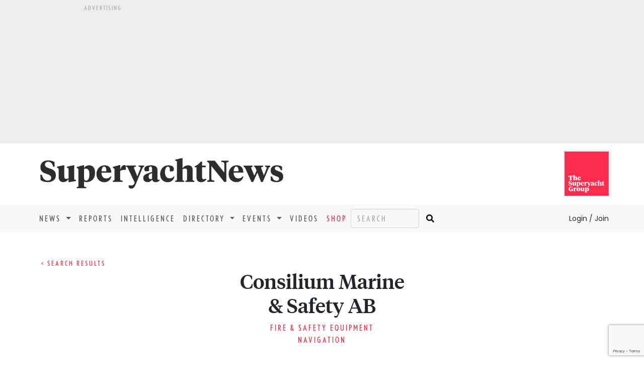

--- FILE ---
content_type: text/html; charset=utf-8
request_url: https://www.superyachtnews.com/directory/profile/203/consilium-marine--safety-ab
body_size: 40473
content:
<!doctype html>
<html class="no-js" lang="en" dir="ltr">
<head>
	<meta charset="utf-8">
<meta http-equiv="content-type" content="text/html" charset="UTF-8" />
<meta http-equiv="x-ua-compatible" content="ie=edge">
<meta name="apple-itunes-app" content="app-id=698601443">
<meta name="viewport" content="width=device-width, initial-scale=1.0, maximum-scale=1.0">
<!-- Google Tag Manager -->
<script>(function(w,d,s,l,i){w[l]=w[l]||[];w[l].push({'gtm.start':
new Date().getTime(),event:'gtm.js'});var f=d.getElementsByTagName(s)[0],
j=d.createElement(s),dl=l!='dataLayer'?'&l='+l:'';j.async=true;j.src=
'https://www.googletagmanager.com/gtm.js?id='+i+dl;f.parentNode.insertBefore(j,f);
})(window,document,'script','dataLayer','GTM-5Z32RXK');</script>
<!-- End Google Tag Manager -->
<meta name="author" content="The Superyacht Group">
<meta property="og:site_name" content="Superyacht News" />
<meta http-equiv="Cache-control" content="public">
<link rel="apple-touch-icon" sizes="57x57" href="/ico/apple-icon-57x57.png">
<link rel="apple-touch-icon" sizes="60x60" href="/ico/apple-icon-60x60.png">
<link rel="apple-touch-icon" sizes="72x72" href="/ico/apple-icon-72x72.png">
<link rel="apple-touch-icon" sizes="76x76" href="/ico/apple-icon-76x76.png">
<link rel="apple-touch-icon" sizes="114x114" href="/ico/apple-icon-114x114.png">
<link rel="apple-touch-icon" sizes="120x120" href="/ico/apple-icon-120x120.png">
<link rel="apple-touch-icon" sizes="144x144" href="/ico/apple-icon-144x144.png">
<link rel="apple-touch-icon" sizes="152x152" href="/ico/apple-icon-152x152.png">
<link rel="apple-touch-icon" sizes="180x180" href="/ico/apple-icon-180x180.png">
<link rel="icon" type="image/png" sizes="192x192"  href="/ico/android-icon-192x192.png">
<link rel="icon" type="image/png" sizes="32x32" href="/ico/favicon-32x32.png">
<link rel="icon" type="image/png" sizes="96x96" href="/ico/favicon-96x96.png">
<link rel="icon" type="image/png" sizes="16x16" href="/ico/favicon-16x16.png">
<link rel="icon" type="image/png" href="/ico/favicon.png" />
<link rel="manifest" href="/ico/manifest.json">
<meta name="msapplication-TileColor" content="#ffffff">
<meta name="msapplication-TileImage" content="/ico/ms-icon-144x144.png">
<link href="https://cdn.jsdelivr.net/npm/bootstrap@5.0.1/dist/css/bootstrap.min.css" rel="stylesheet" integrity="sha384-+0n0xVW2eSR5OomGNYDnhzAbDsOXxcvSN1TPprVMTNDbiYZCxYbOOl7+AMvyTG2x" crossorigin="anonymous">
<link rel="stylesheet" href="https://cdnjs.cloudflare.com/ajax/libs/font-awesome/5.15.2/css/all.min.css" integrity="sha512-HK5fgLBL+xu6dm/Ii3z4xhlSUyZgTT9tuc/hSrtw6uzJOvgRr2a9jyxxT1ely+B+xFAmJKVSTbpM/CuL7qxO8w==" crossorigin="anonymous" rel="preload" as="style" />
<link rel="stylesheet" href="/css/style.css?14" />
<link rel="preconnect" href="https://fonts.googleapis.com">
<link rel="preconnect" href="https://fonts.gstatic.com" crossorigin>
<link href="https://fonts.googleapis.com/css2?family=Libre+Baskerville&family=Oswald:wght@700&display=swap" rel="stylesheet">
<script async src="https://www.google.com/recaptcha/api.js?render=6Lcs49saAAAAAOV8YcaGHFukbWQt-ukG_RTDJPR0"></script>
<script type="text/javascript"> _linkedin_partner_id = "3719321"; window._linkedin_data_partner_ids = window._linkedin_data_partner_ids || []; window._linkedin_data_partner_ids.push(_linkedin_partner_id); </script><script type="text/javascript"> (function(l) { if (!l){window.lintrk = function(a,b){window.lintrk.q.push([a,b])}; window.lintrk.q=[]} var s = document.getElementsByTagName("script")[0]; var b = document.createElement("script"); b.type = "text/javascript";b.async = true; b.src = "https://snap.licdn.com/li.lms-analytics/insight.min.js"; s.parentNode.insertBefore(b, s);})(window.lintrk); </script> <noscript> <img height="1" width="1" style="display:none;" alt="" src="https://px.ads.linkedin.com/collect/?pid=3719321&fmt=gif" /> </noscript>
    <meta name="description" content="The Superyacht Group Shop">
    <meta name="google-site-verification" content="3avzNVlOv-2xncOYo_wmMJKqiwAofAWpQqvquW6EkC8" />
    <title>SuperyachtNews.com - Company Directory - Consilium Marine & Safety AB</title>
	<script async='async' src='https://www.googletagservices.com/tag/js/gpt.js'></script>
<script>
  var googletag = googletag || {};
  googletag.cmd = googletag.cmd || [];
</script>

<script>googletag.cmd.push(function() {	googletag.pubads().enableLazyLoad();googletag.defineSlot('/269582516/SYN_index_billboard_970x250', [970, 250], 'div-gpt-ad-1535015281069-0').addService(googletag.pubads());googletag.pubads().enableSingleRequest();googletag.enableServices();});</script>	<link rel="stylesheet" href="/directory/css/style.css?2" />
<script>window.twttr = (function(d, s, id) {
  var js, fjs = d.getElementsByTagName(s)[0],
    t = window.twttr || {};
  if (d.getElementById(id)) return t;
  js = d.createElement(s);
  js.id = id;
  js.src = "https://platform.twitter.com/widgets.js";
  fjs.parentNode.insertBefore(js, fjs);

  t._e = [];
  t.ready = function(f) {
    t._e.push(f);
  };

  return t;
}(document, "script", "twitter-wjs"));</script>
<script src="https://polyfill.io/v3/polyfill.min.js?features=default"></script>
</head>
<body>
	<!-- Google Tag Manager (noscript) -->
<noscript><iframe src="https://www.googletagmanager.com/ns.html?id=GTM-5Z32RXK"
height="0" width="0" style="display:none;visibility:hidden"></iframe></noscript>
<!-- End Google Tag Manager (noscript) -->
	<script defer src="https://consent.cookiefirst.com/banner.js" data-cookiefirst-key="c7148edc-c802-485e-8ab9-c02885f198dd"></script>
		<aside class="container-fluid bg-medium d-none d-lg-block d-print-none">
		<div class="row justify-content-md-center">
			<div class="advert-lg">
				<p class="tiny-text text-uppercase mb-1 mt-2">Advertising</p>
			</div>
		</div>
		<div class="row justify-content-md-center">
			<div class="advert-lg mb-2">
				<div id='div-gpt-ad-1535015281069-0' style="height:250px; width:970px;">
					<script>googletag.cmd.push(function() { googletag.display('div-gpt-ad-1535015281069-0'); });</script>
				</div>
			</div>
		</div>
	</aside>
		<section class="container">
		<div class="row">
			<div class="col pt-4 pb-4 ps-sm-0 text-center text-lg-start">
				<div itemprop="publisher" itemscope itemtype="https://schema.org/Organization">
					<a itemprop="url" href="/">
						<span itemprop="logo" itemscope itemtype="https://schema.org/ImageObject">
							<img loading="lazy" itemprop="url" src="/img/superyachtnewslogo.png" width="500" height="73" alt="SuperyachtNews" class="img-fluid">
							<meta itemprop="width" content="500">
							<meta itemprop="height" content="73">
							<meta itemprop="fileFormat" content="image/png">
						</span>   
					</a>
					<meta itemprop="name" content="Superyacht News">
				</div>
			</div>
			<div class="col d-none d-md-block text-end m-0 mt-md-3 mb-md-3 g-0">
				<a href="https://www.thesuperyachtgroup.com" target="_blank"><img loading="lazy" itemprop="url" src="/img/tsyglogo.svg" width="88" height="88" alt="The Superyacht Group" class="img-fluid"></a>
			</div>
		</div>
	</section>
	
	<nav class="navbar navbar-expand-lg navbar-light bg-light font-nobel text-uppercase">
	  <div class="container g-sm-0">
	    <button class="navbar-toggler" type="button" data-bs-toggle="collapse" data-bs-target="#navbarSupportedContent" aria-controls="navbarSupportedContent" aria-expanded="false" aria-label="Toggle navigation">
	      <span class="navbar-toggler-icon"></span>
	    </button>
	    <div class="collapse navbar-collapse" id="navbarSupportedContent">
	      <ul class="navbar-nav mb-2 mb-lg-0">

	        <!-- li class="nav-item">
	          <a class="nav-link active" aria-current="page" href="#">Home</a>
	        </li -->

	        <li class="nav-item dropdown">
	          <a class="nav-link dropdown-toggle" href="#" id="navbarDropdown" role="button" data-bs-toggle="dropdown" aria-expanded="false">
	            News
	          </a>
	          <ul class="dropdown-menu" aria-labelledby="navbarDropdown">
	            <li><a class="dropdown-item" href="/business">Business</a></li>
	            <li><a class="dropdown-item" href="/technology">Technology</a></li>
	            <li><a class="dropdown-item" href="/fleet">Fleet</a></li>
	            <li><a class="dropdown-item" href="/operations">Operations</a></li>
	            <li><a class="dropdown-item" href="/owner">Owner</a></li>
	            <li><a class="dropdown-item" href="/thesuperyachtforum">Events</a></li>
	            <li><a class="dropdown-item" href="/press-releases">Press Releases</a></li>
	          </ul>
	        </li>

	        <li class="nav-item">
	          <a class="nav-link" href="/reports">Reports</a>
	        </li>

	        <li class="nav-item">
	          <a class="nav-link" href="/intelligence">Intelligence</a>
	        </li>

	        <li class="nav-item dropdown">
	          <a class="nav-link dropdown-toggle" href="#" id="navbarDropdown" role="button" data-bs-toggle="dropdown" aria-expanded="false">
	            Directory
	          </a>
	          <ul class="dropdown-menu" aria-labelledby="navbarDropdown">
	            <li><a class="dropdown-item" href="/directory/?reset">Companies</a></li>
	            <li><a class="dropdown-item" href="/directory/addbusiness">Add a business</a></li>
	            <li><a class="dropdown-item" href="/directory/account">Your listing</a></li>
	          </ul>
	        </li>

	        <li class="nav-item dropdown">
	          <a class="nav-link dropdown-toggle" href="#" id="navbarDropdown" role="button" data-bs-toggle="dropdown" aria-expanded="false">
	            Events
	          </a>
	          <ul class="dropdown-menu" aria-labelledby="navbarDropdown">
	            <li><a class="dropdown-item" href="/calendarofevents">All Events</a></li>
	            <!-- li><a class="dropdown-item" href="/thesuperyachtforum/register">Register</a></li -->
	            <!-- li><a class="dropdown-item" href="/thesuperyachtforum/programme">Programme</a></li -->
	            <!-- li><a class="dropdown-item" href="/calendarofevents/10432/the-superyacht-captains-forum">Superyacht Captains Forum</a></li -->
	            <!-- li><a class="dropdown-item" href="https://thebalearicsuperyachtforum.com/?utm_source=superyacht&utm_medium=events_menu_n&utm_campaign=forum_2024" target="_blank" rel="nofollow">The Balearic Superyacht Forum</a></li -->
	            <li><a class="dropdown-item" href="http://www.metstrade.com/thesuperyachtforum" target="_blank" rel="nofollow">The Superyacht Forum</a></li>	            
	            <!-- li><a class="dropdown-item" href="/thesuperyachtforum/faqs">FAQs</a></li -->
	            <!-- li><a class="dropdown-item" href="/thesuperyachtforum/partners">Partners</a></li -->
	            <!-- li><a class="dropdown-item" href="/calendarofevents">Calendar</a></li -->
	            <!-- li><a class="dropdown-item" href="/thesuperyachtforum/webinars">On-Demand</a></li -->
	            <!--li><a class="dropdown-item" href="/monaco">Monaco Yacht Show</a></li-->
	            <!--li><a class="dropdown-item" href="/pacifictour">Pacific Tour</a></li-->
	            <!--li><a class="dropdown-item" href="/thesuperyachtforum/livetour">Live Tour</a></li-->
	            <!--li><a class="dropdown-item" href="/thesuperyachtforum/speakers">Speakers</a></li-->
	            <!--li><a class="dropdown-item" href="/thesuperyachtforum/useful-info">Useful info</a></li-->
	          </ul>
	        </li>

	        <li class="nav-item">
	          <a class="nav-link" href="/videos">Videos</a>
	        </li>

	        <li class="nav-item">
	          <a class="nav-link color-tsgred" href="/shop">Shop</a>
	        </li>

				      </ul>
	      <form id="search" class="d-flex" action="/search">
	        <input class="form-control bg-transparent me-2 font-nobel text-uppercase d-inline d-lg-none d-xl-inline" name="searchphrase" type="text" placeholder="Search" aria-label="Search">
	        <button class="border-0 bg-light" type="submit"><i class="fas fa-search"></i></button>
	      </form>
	      <div class="ms-auto">
					      <a class="ps-0 pe-0 dropdown-item font-poppins text-capitalize text-dark" href="/login" style="letter-spacing:normal;background-color:transparent;"><small>Login / Join</small></a>
		    		  </div>
	    </div>
	  </div>
	</nav>	<input id="companyid" type="hidden" value="203" />
	<div class="main pb-5">
		<div class="container border border-3 border-dark border-top-0 border-end-0 border-start-0 mb-2">
			<div class="row mt-5">
				<div class="col">
					<a id="searchresultsbutton" class="font-nobel text-uppercase text-decoration-none color-tsgred" href="/directory"><small>&lt;  Search results</small></a>
				</div>
			</div>
			
			<div class="row d-flex align-items-center">
				<div class="col-4 d-sm-block">
					<a id="prevbutton" class="d-none text-decoration-none font-poppins" href=""><small>&lt; Previous Company</small></a>
				</div>
				<div class="col-4 text-center">
					<h1>Consilium Marine & Safety AB</h1>
					<p class="font-nobel text-uppercase color-tsgred mt-2">
					<a class="text-decoration-none" href="/directory/?category=1189">Fire & Safety Equipment</a><br /><a class="text-decoration-none" href="/directory/?category=1198">Navigation</a><br />					</p>
				</div>
				<div class="col-4 d-sm-block text-end mt-3">
					<a id="nextbutton" class="d-none text-decoration-none font-poppins" href=""><small>Next Company &gt;</small></a>
				</div>
			</div>

			<div class="row mt-4 mb-5">
				<div class="col g-sm-0">
					
					<ul class="nav nav-tabs border-0" id="tabs" role="tablist">
						<li class="nav-item" role="presentation">
							<button class="nav-link active font-nobel ps-5 pe-5 text-uppercase text-decoration-none text-dark" id="about-tab" data-bs-toggle="tab" data-bs-target="#about" type="button" role="tab" aria-controls="about" aria-selected="true">About</button>
						</li>
						<li id="productsnav" class="nav-item d-none" role="presentation">
							<button class="nav-link font-nobel ps-5 pe-5 text-uppercase text-decoration-none text-dark" id="products-tab" data-bs-toggle="tab" data-bs-target="#products" type="button" role="tab" aria-controls="products" aria-selected="false">Products</button>
						</li>
						<li id="medianav" class="nav-item d-none" role="presentation">
							<button class="nav-link font-nobel ps-5 pe-5 text-uppercase text-decoration-none text-dark" id="media-tab" data-bs-toggle="tab" data-bs-target="#media" type="button" role="tab" aria-controls="media" aria-selected="false">Media</button>
						</li>
						<li id="newsnav" class="nav-item d-none" role="presentation">
							<button class="nav-link font-nobel ps-5 pe-5 text-uppercase text-decoration-none text-dark" id="news-tab" data-bs-toggle="tab" data-bs-target="#news" type="button" role="tab" aria-controls="news" aria-selected="false">News</button>
						</li>
					</ul>
				</div>
			</div>
		</div>

		
		<div class="tab-content" id="profilecontent">
			<div class="tab-pane fade show active" id="about" role="tabpanel" aria-labelledby="about-tab">
				<div class="container">
					<div class="row">
						<div class="col g-sm-0">
							<h2 class="font-nobel text-uppercase fs-5">About</h2>
						</div>
					</div>

					<div class="row">
						<div class="col-12 col-md-6 col-lg-4 g-sm-0">
							<p class="font-nobel text-uppercase fs-5 color-tsgred mb-0">Country:</p>
							<h3 class="font-mfred text-uppercase"><a class="text-decoration-none" href="/directory/?country=Sweden">Sweden</a></h3>
						</div>

						<div class="col-12 col-md-6 col-lg-4 g-sm-0">
							<p class="font-nobel text-uppercase fs-5 color-tsgred mb-0">Category:</p>
							<h3 class="font-mfred text-uppercase me-0 me-md-5">
								<a class="text-decoration-none" href="/directory/?category=1189">Fire & Safety Equipment</a>, <a class="text-decoration-none" href="/directory/?category=1198">Navigation</a>							</h3>
						</div>

						<div class="col-12 col-md-6 col-lg-4 g-sm-0">
							<p class="font-nobel text-uppercase fs-5 color-tsgred mb-0">Website:</p>
							<h3 class="font-mfred text-uppercase"><a href="http://www.consilium.se" rel="nofollow" class="text-decoration-none" target="_blank">www.consilium.se</a></h3>
						</div>
					</div>
					
					<div class="row col-8 mt-4">
						<div id="description" class="col g-sm-0 font-poppins">
							<div id="parent-fieldname-text">
<p>Consilium is a world-leading supplier of products and systems for safety, navigation and environment. Consilium also offers automation solutions and fire &amp; safety systems, primarily to the oil and gas industry. Consilium has a presence in the world&rsquo;s important countries in shipbuilding, shipping and the oil and gas industry and a global sales and service organisation encompassing 19 countries. The Company also has contracted sales and service representatives in more than 50 countries.</p>
</div>						</div>
					</div>
				</div>

				
				<div class="container border border-3 border-dark border-bottom-0 border-end-0 border-start-0 mb-2 g-sm-0">
					<div class="row">
						<div class="col">
							<h2 class="font-nobel text-uppercase fs-5 pt-2">Contact</h2>
						</div>
					</div>

					<div class="row">
						<div class="col mt-3 ft-sm g-sm-0">
							<ul class="nav nav-tabs border-0 mb-3" id="contacttabs" role="tablist">
																	<li class="nav-item" role="presentation">
																					<button class="btn btn-link active font-poppins d-inline text-decoration-none pt-0 btn-updatemap" id="address4-tab" data-bs-toggle="tab" data-bs-target="#address4" type="button" role="tab" aria-controls="address4" aria-selected="true" data-locationid="4" data-lat="" data-lng="" data-address="Salsm%C3%A4staregatan+21%3Cbr+%2F%3EGothenburg%3Cbr+%2F%3ESE-402+76">Gothenburg Sweden                                                                                              </button>
																			</li>
															</ul>
						</div>
					</div>

					<div class="tab-content" id="contactcontent">
															<div class="tab-pane fade show active" id="address4" role="tabpanel" aria-labelledby="address4">
										<div class="row">
											<div class="col-12 col-md-9 col-lg-7">
												<h3 class="font-nobel text-uppercase fs-6 color-tsgred">Address:</h3>
												Salsmästaregatan 21<br />Gothenburg<br />SE-402 76	
												<h3 class="font-nobel text-uppercase fs-6 color-tsgred pt-4">Contacts:</h3>
								<input type="hidden" id="flid" value="4" />									<div class="row mb-3">
										<div class="col-3 pt-2">
											<img src="/img/user-default.png" class="img-fluid w-100 profilephoto" />
										</div>
										<div class="col-9 g-0">
											<table class="border-none" cellpadding="7">
												<tbody>
													<tr><td><strong>Name:</strong></td><td>Jerry Lindskog</td></tr>
													<tr><td><strong>Tel:</strong></td><td><a class="text-decoration-none" href="tel:+46-31-710 77 00" ref="nofollow">+46-31-710 77 00</a></td></tr>
													<tr><td><strong>Email:</strong></td><td><a class="text-decoration-none" href="mailto:sales@consilium.se" ref="nofollow">sales@consilium.se</a></td></tr>
													<tr><td><strong>Website:</strong></td><td><a class="text-decoration-none" href="http://www.consilium.se" rel="nofollow" target="_blank">www.consilium.se</a></td></tr>
												</tbody>
											</table>
										</div>
									</div>
									
									
										</div>
										<div class="col-12 col-md-3 col-lg-5">
											<div id="map4" class="h-100"></div>
										</div>
									</div>
								</div>
										</div>
				</div>

							</div>

			<div class="tab-pane fade" id="products" role="tabpanel"><div id="noproducts" class="d-none"></div></div><div class="tab-pane fade" id="media" role="tabpanel"><div id="nomedia" class="d-none"></div></div>			
			<div class="tab-pane fade" id="news" role="tabpanel" aria-labelledby="news-tab">
				<div class="container">
					<div id="newscontent" class="row">
						<div class="col g-sm-0">
							<h2 class="font-nobel text-uppercase fs-5 pt-2">News summary</h2>
						</div>
	
						<div class="row row-cols-1 row-cols-sm-2 row-cols-md-3 row-cols-lg-4 g-2">
		
							<p id="nonews" class="font-poppins text-muted g-sm-0 ps-3 ps-sm-0"><em>No news</em></p>						</div>

											</div>
					
									</div>
				
			</div>
		</div>
		

	</div>
	<div class="bg-tsgdarkbrown" id="APP">
		<div class="container ps-sm-0 pe-sm-0 pt-3 pb-3 d-lg-flex flex-row justify-content-space-between">
			<div class="row flex-fill">
				<div class="col-12 col-md-5 col-lg-3">
					<div class="d-flex flex-row justify-content-space-between">
						<nav class="col d-flex flex-column">
							<a href="/" class="text-decoration-none color-white font-nobel text-uppercase mb-1">Home</a>
							<a href="/business" class="text-decoration-none color-white font-nobel text-uppercase mb-1">Business</a>
							<a href="/technology" class="text-decoration-none color-white font-nobel text-uppercase mb-1">Technology</a>
							<a href="/fleet" class="text-decoration-none color-white font-nobel text-uppercase mb-1">Fleet</a>
							<a href="/operations" class="text-decoration-none color-white font-nobel text-uppercase mb-1">Operations</a>
							<a href="/owner" class="text-decoration-none color-white font-nobel text-uppercase mb-1">Owner</a>
							<a href="/press-releases" class="text-decoration-none color-white font-nobel text-uppercase mb-1 text-nowrap">Press releases</a>
							<a href="/intelligence" class="text-decoration-none color-white font-nobel text-uppercase mb-1">Intelligence</a>
							<a href="/syindex" class="text-decoration-none color-white font-nobel text-uppercase mb-1">Index</a>
							<a href="/thesuperyachtforum" class="text-decoration-none color-white font-nobel text-uppercase mb-1">Events</a>
							<a href="/shop" class="text-decoration-none color-white font-nobel text-uppercase mb-1">Shop</a>
						</nav>
				
						<nav class="col d-flex flex-column">
							<a href="https://www.thesuperyachtgroup.com/contact-us" target="_blank" class="text-decoration-none color-white font-nobel text-uppercase mb-1">Contact us</a>
							<span data-bs-toggle="modal" data-bs-target="#mediapackmodal" class="text-decoration-none color-white font-nobel text-uppercase mb-1 clickable">Advertise</span>
							<a href="https://www.thesuperyachtgroup.com/privacy-policy" target="_blank" class="text-decoration-none color-white font-nobel text-uppercase mb-1 text-nowrap">Privacy Policy</a>
							<a href="https://www.thesuperyachtgroup.com/terms-and-conditions" target="_blank" class="text-decoration-none color-white font-nobel text-uppercase mb-1 text-nowrap">T&amp;C's</a>
							<a href="https://www.thesuperyachtgroup.com/home" target="_blank" class="text-decoration-none color-white font-nobel text-uppercase mb-1 text-nowrap">The Superyacht Group</a>
							<a href="https://thesuperyachtagency.com/home" target="_blank" class="text-decoration-none color-white font-nobel text-uppercase mb-1 text-nowrap">Superyacht Agency</a>
						</nav>
					</div>
				</div>
				
				<div class="col-12 col-md-7 col-lg-3 offset-lg-1 pt-3 pt-md-0">
										<form id="bulletinsignup-links" name="bulletinsignup-links" class="bulletinsignup">
						<input type="hidden" name="formname" id="bulletinsignup-links">
						<input type="hidden" name="recaptchaResponse" id="recaptchaResponse-bulletinsignup-links">
						<div class="text-center">
							<h5 class="font-tiempos color-white"><strong>Sign up for<br>SuperyachtNews<span class="color-tsgred">week</span>!</strong></h5>
							<p class="color-white"><small><span class="font-tiempos">Get the latest weekly news, in-depth reports, intelligence, and strategic insights, delivered directly from The Superyacht Group's editors and market analysts.</span></small></p>
						</div>
						<div class="d-flex flex-row align-items-center">
							<div class="mb-3 pe-1 flex-fill">
							  <input type="text" class="form-control" id="fullname" name="fullname" placeholder="Name" required="" maxlength="20" onkeyup="bulletinFormLinksKeyPressed();">
							</div>
							<div class="mb-3 flex-fill">
							  <label for="company" class="form-label d-none">Company</label>
							  <input type="text" class="form-control" id="company" name="company" placeholder="Company" required="" maxlength="20" onkeyup="bulletinFormLinksKeyPressed();">
							</div>
						</div>
						<div class="mb-3">
						  <input type="email" class="form-control" id="emailaddress" name="emailaddress" placeholder="Email" required="" maxlength="45" onkeyup="bulletinFormLinksKeyPressed();">
						</div>

						<div class="d-none">
			                <input class="checkbox" name="marketing[]" value="newsletter" type="checkbox" checked="checked">
						</div>

						<div class="text-center">
							<div class="d-flex flex-row align-items-center">
								<button id="" type="button" class="btn bg-white color-tsgred font-nobel text-uppercase btn-bulletinsignup invisible" data-formname="bulletinsignup-links" data-tracking="bulletinsignup-links" data-submit="recaptcha">Sign&nbsp;up</button>
							</div>
						</div>
					</form>
									</div>
				
				<div class="col-12 col-md-12 col-lg-3 offset-lg-1 d-block d-sm-flex flex-lg-column flex-md-row pt-3 pt-lg-0">
					<div class="">
						<h5 class="font-tiempos color-white mt-0">The SuperyachtNews App</h5>
						<div class="d-flex flex-row">
							<a href="https://itunes.apple.com/gb/app/superyacht-news/id698601443?mt=8" target="_blank" class="me-1"><img loading="lazy" src="/img/apple-appstore.png" border="0" class="mb-1" /></a>
							<a href="https://play.google.com/store/apps/details?id=com.thesuperyachtgroup.superyachtnews&hl=en" target="_blank"><img loading="lazy" src="/img/google-play.png" border="0" class="mb-1" /></a>
						</div>		
					</div>
					<div class="ms-0 mt-3 mt-sm-0 ms-sm-5 ms-lg-0">
						<p class="color-white mb-0 d-md-block">Follow us on</p>
						<div class="d-flex flex-row">
							<a href="https://twitter.com/superyachtnews" target="_blank" class="pe-2"><svg width="20" height="20" viewBox="0 0 274 223" version="1.1" xmlns="http://www.w3.org/2000/svg" xmlns:xlink="http://www.w3.org/1999/xlink" xml:space="preserve" style="fill-rule:evenodd;clip-rule:evenodd;stroke-linejoin:round;stroke-miterlimit:1.41421;"><g><path d="M273.39,27.123c-10.059,4.461 -20.869,7.477 -32.215,8.832c11.581,-6.941 20.473,-17.933 24.662,-31.031c-10.837,6.428 -22.841,11.096 -35.617,13.611c-10.232,-10.901 -24.809,-17.713 -40.941,-17.713c-30.977,0 -56.091,25.114 -56.091,56.088c0,4.397 0.497,8.677 1.453,12.783c-46.616,-2.339 -87.945,-24.669 -115.609,-58.604c-4.828,8.284 -7.594,17.919 -7.594,28.198c0,19.459 9.902,36.627 24.952,46.686c-9.194,-0.291 -17.843,-2.815 -25.405,-7.016c-0.004,0.235 -0.005,0.469 -0.005,0.705c0,27.176 19.334,49.847 44.993,54.998c-4.707,1.282 -9.662,1.967 -14.777,1.967c-3.614,0 -7.128,-0.351 -10.553,-1.006c7.138,22.284 27.852,38.5 52.396,38.953c-19.197,15.043 -43.381,24.01 -69.66,24.01c-4.527,0 -8.992,-0.265 -13.379,-0.783c24.822,15.914 54.304,25.199 85.979,25.199c103.169,0 159.585,-85.467 159.585,-159.586c0,-2.431 -0.054,-4.85 -0.162,-7.256c10.957,-7.908 20.468,-17.787 27.988,-29.035Z" style="fill:#fff;fill-rule:nonzero;"/></g></svg></a>
							<a href="https://www.facebook.com/SuperyachtNews.TSG" target="_blank" class="pe-2"><svg width="20" height="20" viewBox="0 0 835 835" version="1.1" xmlns="http://www.w3.org/2000/svg" xmlns:xlink="http://www.w3.org/1999/xlink" xml:space="preserve" style="fill-rule:evenodd;clip-rule:evenodd;stroke-linejoin:round;stroke-miterlimit:1.41421;"><path d="M788.013,0l-741.982,0c-25.428,0 -46.031,20.603 -46.031,46.031l0,741.982c0,25.421 20.603,46.031 46.031,46.031l399.456,0l0,-322.985l-108.69,0l0,-125.875l108.69,0l0,-92.828c0,-107.728 65.797,-166.387 161.897,-166.387c46.032,0 85.597,3.428 97.125,4.959l0,112.581l-66.65,0.032c-52.265,0 -62.384,24.834 -62.384,61.278l0,80.365l124.647,0l-16.231,125.875l-108.416,0l0,322.985l212.538,0c25.421,0 46.031,-20.61 46.031,-46.031l0,-741.982c0,-25.428 -20.61,-46.031 -46.031,-46.031Z" style="fill:#fff;fill-rule:nonzero;"/></svg></a>
							<a href="https://www.linkedin.com/company/the-superyacht-group" target="_blank" class="pe-2"><svg width="21" height="21" viewBox="0 0 451 450" version="1.1" xmlns="http://www.w3.org/2000/svg" xmlns:xlink="http://www.w3.org/1999/xlink" xml:space="preserve" style="fill-rule:evenodd;clip-rule:evenodd;stroke-linejoin:round;stroke-miterlimit:1.41421;"><path d="M383.463,383.459l-66.701,0l0,-104.434c0,-24.903 -0.456,-56.941 -34.684,-56.941c-34.728,0 -40.059,27.128 -40.059,55.138l0,106.237l-66.685,0l0,-214.753l64.016,0l0,29.344l0.894,0c8.912,-16.884 30.681,-34.684 63.153,-34.684c67.587,0 80.066,44.484 80.066,102.3l0,117.793ZM100.109,139.35c-21.39,0 -38.706,-17.344 -38.706,-38.706c0,-21.347 17.316,-38.688 38.706,-38.688c21.338,0 38.679,17.341 38.679,38.688c0,21.362 -17.341,38.706 -38.679,38.706ZM133.469,383.459l-66.747,0l0,-214.753l66.747,0l0,214.753ZM416.703,0l-383.487,0c-18.325,0 -33.216,14.525 -33.216,32.428l0,385.103c0,17.922 14.891,32.469 33.216,32.469l383.487,0c18.356,0 33.309,-14.547 33.309,-32.469l0,-385.103c0,-17.903 -14.953,-32.428 -33.309,-32.428Z" style="fill:#fff;fill-rule:nonzero;"/></svg></a>
							<a href="https://www.instagram.com/thesuperyachtgroup/" target="_blank" class="pe-2"><svg width="20" height="20" viewBox="0 0 24 24" version="1.1" xmlns="http://www.w3.org/2000/svg" xmlns:xlink="http://www.w3.org/1999/xlink" xml:space="preserve" style="fill-rule:evenodd;clip-rule:evenodd;stroke-linejoin:round;stroke-miterlimit:1.41421;"><use xlink:href="#_Image1" x="0" y="0" width="24px" height="24px"/><defs><image id="_Image1" width="24px" height="24px" xlink:href="[data-uri]"/></defs></svg></a>
						</div>
					</div>
				</div>
			</div>
		</div>
	</div>
	<div class="modal fade" id="mediapackmodal" data-bs-backdrop="static" data-bs-keyboard="true" tabindex="-1" aria-labelledby="modalMediaPackTitle" aria-hidden="true">
  <div class="modal-dialog modal-dialog-centered">
	<form id="mediapackrequest" name="mediapackrequest">
		<fieldset>
		    <div class="modal-content bg-light">
		      <div id="modalMediaPackTitle" class="text-center pt-3">
		        <h5 class="modal-title text-dark" id="staticBackdropLabel"><strong>Media Pack Request</strong></h5>
		      </div>
		      <div class="modal-body">
				<div class="col mb-2">
					<label for="fullname" class="hide-element">Full name</label>
					<input class="form-control" name="fullname" id="fullnamemediapack" type="text" value="" required="" maxlength="25" placeholder="Full name *" />
				</div>
				
				<div class="col mb-2">
					<label for="emailaddress" class="hide-element">Email</label>
					<input class="form-control" name="emailaddress" id="emailaddressmediapack" type="email" value="" required="" maxlength="75" placeholder="Email address *" />
				</div>
				
				<div class="col mb-2">
					<label for="company" class="hide-element">Company</label>
					<input class="form-control" name="company" id="companymediapack" type="text" value="" required="" maxlength="25" placeholder="Company *" />
				</div>
				
				<div class="col mb-2">
					<label for="jobtitle" class="hide-element">Position</label>
					<input class="form-control" name="jobtitle" id="jobtitlemediapack" type="text" value="" required="" maxlength="25" placeholder="Position *" />
				</div>

                <div id="marketingpreferenceschoices" class="checkbox">
	                <p class="text-dark"><small>Please select exactly what you would like to receive from us by ticking the boxes below:</small></p>
                    <div class="checkbox-inline">
                        <label for="marketing-prefs-0" class="text-dark"><input class="checkbox" name="marketing[]" id="marketing-prefs-0" value="newsletter" type="checkbox">&nbsp;&nbsp;Weekly SuperyachtNews Bulletin</label>
                    </div>

                    <div class="checkbox-inline">
                        <label for="marketing-prefs-1" class="text-dark"><input class="checkbox" name="marketing[]" id="marketing-prefs-1" value="surveys" type="checkbox">&nbsp;&nbsp;Surveys</label>
                    </div>

                    <div class="checkbox-inline">
                        <label for="marketing-prefs-2" class="text-dark"><input class="checkbox" name="marketing[]" id="marketing-prefs-2" value="events" type="checkbox">&nbsp;&nbsp;Events Updates</label>
                    </div>

                    <div class="checkbox-inline">
                        <label for="marketing-prefs-3" class="text-dark"><input class="checkbox" name="marketing[]" id="marketing-prefs-3" value="subscriptions" type="checkbox">&nbsp;&nbsp;Subscription Offers</label>
                    </div>

                    <div class="checkbox-inline">
                        <label for="marketing-prefs-4" class="text-dark"><input class="checkbox" name="marketing[]" id="marketing-prefs-4" value="advertising" type="checkbox">&nbsp;&nbsp;Advertising Opportunities</label>
                    </div>

                    <div class="checkbox-inline">
                        <label for="marketing-prefs-5" class="text-dark"><input class="checkbox" name="marketing[]" id="marketing-prefs-5" value="optout-all" type="checkbox">&nbsp;&nbsp;Unsubscribe</label>
                    </div>
                </div>
		      </div>
		      <div class="modal-footer">
		        <button id="btn-closemediapackrequest" type="button" class="btn bg-tsgred font-nobel text-uppercase" data-bs-dismiss="modal">Cancel</button>
		        <button type="submit" class="btn bg-tsgred font-nobel text-uppercase">Submit</button>
		      </div>
		    </div>
		</fieldset>
	</form>
  </div>
</div><div class="modal fade" id="loginmodal" data-bs-backdrop="static" data-bs-keyboard="true" tabindex="-1" aria-labelledby="modalTitleMessage" aria-hidden="true">
  <div class="modal-dialog modal-dialog-centered">
    <div class="modal-content bg-light">
      <div id="modalTitleMessage" class="text-center pt-3">
        <h5 class="modal-title text-dark" id="staticBackdropLabel"><strong>Membership Login</strong></h5>
      </div>
      <div class="modal-body text-center">
	    <p class="text-dark"><em>To view our digital library and complete intelligence data, please login below</em><br />Alternatively please <a href="/shop" class="color-tsgred text-decoration-none">join here</a></p>
		<form id="loginform" name="loginform" method="post" action="/login">
			<input type="hidden" name="viewurl" id="viewurl" value="https://www.superyachtnews.com/directory/profile/203/consilium-marine--safety-ab">
			<input type="hidden" name="destination" id="destination" value="">
			<fieldset>
				<div class="col mb-2">
					<label for="email" class="hide-element">Email</label>
					<input class="form-control" name="email" id="email" type="email" value="" required="" maxlength="75" placeholder="Email address" />
				</div>
				
				<div class="col mb-2">
					<label for="password" class="hide-element">Pasword</label>
					<input class="form-control" name="password" id="password" type="password" value="" required="" maxlength="15" placeholder="Password" />
				</div>
			</fieldset>
		</form>
      </div>
      <div class="modal-footer">
        <button type="button" class="btn bg-tsgred font-nobel text-uppercase" data-bs-dismiss="modal">Cancel</button>
        <a href="/forgot-password" class="btn bg-tsgred font-nobel text-uppercase">Forgot&nbsp;password</a>
        <button id="btn-submit" type="button" class="btn bg-tsgred font-nobel text-uppercase">Submit</button>
      </div>
    </div>
  </div>
</div>	<footer class="bg-tsggray">
		<div class="container pt-3 pb-3 pt-lg-5 pb-lg-5 g-0">
			<div class="row">
				<div class="d-lg-flex justify-content-lg-between align-content-middle align-items-center g-0">
					<div class="col text-sm-center ms-5 me-5 ms-md-0 me-md-0">
						<img loading="lazy" src="/img/superyachtnewslogo-white.svg" width="500" height="73" alt="SuperyachtNews" class="img-fluid" />
					</div>
					<div class="col text-center">
						<p class="color-white font-nobel text-uppercase"><small>Part of The Superyacht Group</small></p>
						<a href="https://www.thesuperyachtgroup.com" target="_blank"><img loading="lazy" src="/img/tsyglogo.svg" width="80" height="80" alt="The Superyacht Group" class="img-fluid" /></a>
					</div>
					<div class="col text-sm-center mt-3 mt-lg-auto">
						<div class="d-flex justify-content-lg-end justify-content-center">
							<p class="text-white font-nobel tiny-text text-uppercase">&copy; 2026 SuperyachtNews.com</p>
						</div>
					</div>
				</div>
			</div>
		</div>
	</footer> 
	<div class="modal fade" id="showmessage" data-bs-backdrop="false" data-bs-keyboard="false" tabindex="-1" aria-labelledby="modalTitleMessage" aria-hidden="true">
  <div class="modal-dialog modal-dialog-centered">
    <div class="modal-content">
      <div id="modalTitleMessage" class="modal-header">
        <h5 class="modal-title" id="showmessagetitle">SuperyachtNews.com</h5>
        <button type="button" class="btn-close btn-close-white" data-bs-dismiss="modal" aria-label="Close"></button>
      </div>
      <div id="message" class="modal-body"></div>
      <div class="modal-footer">
        <button id="closemessage" type="button" class="btn bg-white color-tsgred font-nobel text-uppercase" data-bs-dismiss="modal">OK</button>
      </div>
    </div>
  </div>
</div>		<script src="https://cdn.jsdelivr.net/npm/bootstrap@5.0.1/dist/js/bootstrap.min.js" defer></script>
		<script src="/js/noframework.waypoints.min.js" async></script>
	<script src="/js/velocity.min.js" async></script>
		<script src="/js/script.js?76" defer></script>
		<script type="text/javascript">
	/* <![CDATA[ */
	var google_conversion_id = 881474748;
	var google_custom_params = window.google_tag_params;
	var google_remarketing_only = true;
	/* ]]> */
	</script>
	<script type="text/javascript" src="//www.googleadservices.com/pagead/conversion.js">
	</script>
	<noscript>
	<div style="display:inline;">
	<img height="1" width="1" style="border-style:none;" alt="" src="//googleads.g.doubleclick.net/pagead/viewthroughconversion/881474748/?guid=ON&amp;script=0"/>
	</div>
	</noscript>
	<script type="text/javascript"> _linkedin_partner_id = "3719321"; window._linkedin_data_partner_ids = window._linkedin_data_partner_ids || []; window._linkedin_data_partner_ids.push(_linkedin_partner_id); </script><script type="text/javascript"> (function(l) { if (!l){window.lintrk = function(a,b){window.lintrk.q.push([a,b])}; window.lintrk.q=[]} var s = document.getElementsByTagName("script")[0]; var b = document.createElement("script"); b.type = "text/javascript";b.async = true; b.src = "https://snap.licdn.com/li.lms-analytics/insight.min.js"; s.parentNode.insertBefore(b, s);})(window.lintrk); </script> <noscript> <img height="1" width="1" style="display:none;" alt="" src="https://px.ads.linkedin.com/collect/?pid=3719321&fmt=gif" /> </noscript>	<script src="/directory/js/script.js?2" defer></script>
<script src="https://maps.googleapis.com/maps/api/js?key=AIzaSyAyHsebDjZYFxJ2O7HJ0TMCj_tWLpNy9zA&callback=initMap&v=weekly" defer></script>
</body>
</html>

--- FILE ---
content_type: text/html; charset=utf-8
request_url: https://www.google.com/recaptcha/api2/anchor?ar=1&k=6Lcs49saAAAAAOV8YcaGHFukbWQt-ukG_RTDJPR0&co=aHR0cHM6Ly93d3cuc3VwZXJ5YWNodG5ld3MuY29tOjQ0Mw..&hl=en&v=PoyoqOPhxBO7pBk68S4YbpHZ&size=invisible&anchor-ms=20000&execute-ms=30000&cb=tnuy4nwntjm4
body_size: 48494
content:
<!DOCTYPE HTML><html dir="ltr" lang="en"><head><meta http-equiv="Content-Type" content="text/html; charset=UTF-8">
<meta http-equiv="X-UA-Compatible" content="IE=edge">
<title>reCAPTCHA</title>
<style type="text/css">
/* cyrillic-ext */
@font-face {
  font-family: 'Roboto';
  font-style: normal;
  font-weight: 400;
  font-stretch: 100%;
  src: url(//fonts.gstatic.com/s/roboto/v48/KFO7CnqEu92Fr1ME7kSn66aGLdTylUAMa3GUBHMdazTgWw.woff2) format('woff2');
  unicode-range: U+0460-052F, U+1C80-1C8A, U+20B4, U+2DE0-2DFF, U+A640-A69F, U+FE2E-FE2F;
}
/* cyrillic */
@font-face {
  font-family: 'Roboto';
  font-style: normal;
  font-weight: 400;
  font-stretch: 100%;
  src: url(//fonts.gstatic.com/s/roboto/v48/KFO7CnqEu92Fr1ME7kSn66aGLdTylUAMa3iUBHMdazTgWw.woff2) format('woff2');
  unicode-range: U+0301, U+0400-045F, U+0490-0491, U+04B0-04B1, U+2116;
}
/* greek-ext */
@font-face {
  font-family: 'Roboto';
  font-style: normal;
  font-weight: 400;
  font-stretch: 100%;
  src: url(//fonts.gstatic.com/s/roboto/v48/KFO7CnqEu92Fr1ME7kSn66aGLdTylUAMa3CUBHMdazTgWw.woff2) format('woff2');
  unicode-range: U+1F00-1FFF;
}
/* greek */
@font-face {
  font-family: 'Roboto';
  font-style: normal;
  font-weight: 400;
  font-stretch: 100%;
  src: url(//fonts.gstatic.com/s/roboto/v48/KFO7CnqEu92Fr1ME7kSn66aGLdTylUAMa3-UBHMdazTgWw.woff2) format('woff2');
  unicode-range: U+0370-0377, U+037A-037F, U+0384-038A, U+038C, U+038E-03A1, U+03A3-03FF;
}
/* math */
@font-face {
  font-family: 'Roboto';
  font-style: normal;
  font-weight: 400;
  font-stretch: 100%;
  src: url(//fonts.gstatic.com/s/roboto/v48/KFO7CnqEu92Fr1ME7kSn66aGLdTylUAMawCUBHMdazTgWw.woff2) format('woff2');
  unicode-range: U+0302-0303, U+0305, U+0307-0308, U+0310, U+0312, U+0315, U+031A, U+0326-0327, U+032C, U+032F-0330, U+0332-0333, U+0338, U+033A, U+0346, U+034D, U+0391-03A1, U+03A3-03A9, U+03B1-03C9, U+03D1, U+03D5-03D6, U+03F0-03F1, U+03F4-03F5, U+2016-2017, U+2034-2038, U+203C, U+2040, U+2043, U+2047, U+2050, U+2057, U+205F, U+2070-2071, U+2074-208E, U+2090-209C, U+20D0-20DC, U+20E1, U+20E5-20EF, U+2100-2112, U+2114-2115, U+2117-2121, U+2123-214F, U+2190, U+2192, U+2194-21AE, U+21B0-21E5, U+21F1-21F2, U+21F4-2211, U+2213-2214, U+2216-22FF, U+2308-230B, U+2310, U+2319, U+231C-2321, U+2336-237A, U+237C, U+2395, U+239B-23B7, U+23D0, U+23DC-23E1, U+2474-2475, U+25AF, U+25B3, U+25B7, U+25BD, U+25C1, U+25CA, U+25CC, U+25FB, U+266D-266F, U+27C0-27FF, U+2900-2AFF, U+2B0E-2B11, U+2B30-2B4C, U+2BFE, U+3030, U+FF5B, U+FF5D, U+1D400-1D7FF, U+1EE00-1EEFF;
}
/* symbols */
@font-face {
  font-family: 'Roboto';
  font-style: normal;
  font-weight: 400;
  font-stretch: 100%;
  src: url(//fonts.gstatic.com/s/roboto/v48/KFO7CnqEu92Fr1ME7kSn66aGLdTylUAMaxKUBHMdazTgWw.woff2) format('woff2');
  unicode-range: U+0001-000C, U+000E-001F, U+007F-009F, U+20DD-20E0, U+20E2-20E4, U+2150-218F, U+2190, U+2192, U+2194-2199, U+21AF, U+21E6-21F0, U+21F3, U+2218-2219, U+2299, U+22C4-22C6, U+2300-243F, U+2440-244A, U+2460-24FF, U+25A0-27BF, U+2800-28FF, U+2921-2922, U+2981, U+29BF, U+29EB, U+2B00-2BFF, U+4DC0-4DFF, U+FFF9-FFFB, U+10140-1018E, U+10190-1019C, U+101A0, U+101D0-101FD, U+102E0-102FB, U+10E60-10E7E, U+1D2C0-1D2D3, U+1D2E0-1D37F, U+1F000-1F0FF, U+1F100-1F1AD, U+1F1E6-1F1FF, U+1F30D-1F30F, U+1F315, U+1F31C, U+1F31E, U+1F320-1F32C, U+1F336, U+1F378, U+1F37D, U+1F382, U+1F393-1F39F, U+1F3A7-1F3A8, U+1F3AC-1F3AF, U+1F3C2, U+1F3C4-1F3C6, U+1F3CA-1F3CE, U+1F3D4-1F3E0, U+1F3ED, U+1F3F1-1F3F3, U+1F3F5-1F3F7, U+1F408, U+1F415, U+1F41F, U+1F426, U+1F43F, U+1F441-1F442, U+1F444, U+1F446-1F449, U+1F44C-1F44E, U+1F453, U+1F46A, U+1F47D, U+1F4A3, U+1F4B0, U+1F4B3, U+1F4B9, U+1F4BB, U+1F4BF, U+1F4C8-1F4CB, U+1F4D6, U+1F4DA, U+1F4DF, U+1F4E3-1F4E6, U+1F4EA-1F4ED, U+1F4F7, U+1F4F9-1F4FB, U+1F4FD-1F4FE, U+1F503, U+1F507-1F50B, U+1F50D, U+1F512-1F513, U+1F53E-1F54A, U+1F54F-1F5FA, U+1F610, U+1F650-1F67F, U+1F687, U+1F68D, U+1F691, U+1F694, U+1F698, U+1F6AD, U+1F6B2, U+1F6B9-1F6BA, U+1F6BC, U+1F6C6-1F6CF, U+1F6D3-1F6D7, U+1F6E0-1F6EA, U+1F6F0-1F6F3, U+1F6F7-1F6FC, U+1F700-1F7FF, U+1F800-1F80B, U+1F810-1F847, U+1F850-1F859, U+1F860-1F887, U+1F890-1F8AD, U+1F8B0-1F8BB, U+1F8C0-1F8C1, U+1F900-1F90B, U+1F93B, U+1F946, U+1F984, U+1F996, U+1F9E9, U+1FA00-1FA6F, U+1FA70-1FA7C, U+1FA80-1FA89, U+1FA8F-1FAC6, U+1FACE-1FADC, U+1FADF-1FAE9, U+1FAF0-1FAF8, U+1FB00-1FBFF;
}
/* vietnamese */
@font-face {
  font-family: 'Roboto';
  font-style: normal;
  font-weight: 400;
  font-stretch: 100%;
  src: url(//fonts.gstatic.com/s/roboto/v48/KFO7CnqEu92Fr1ME7kSn66aGLdTylUAMa3OUBHMdazTgWw.woff2) format('woff2');
  unicode-range: U+0102-0103, U+0110-0111, U+0128-0129, U+0168-0169, U+01A0-01A1, U+01AF-01B0, U+0300-0301, U+0303-0304, U+0308-0309, U+0323, U+0329, U+1EA0-1EF9, U+20AB;
}
/* latin-ext */
@font-face {
  font-family: 'Roboto';
  font-style: normal;
  font-weight: 400;
  font-stretch: 100%;
  src: url(//fonts.gstatic.com/s/roboto/v48/KFO7CnqEu92Fr1ME7kSn66aGLdTylUAMa3KUBHMdazTgWw.woff2) format('woff2');
  unicode-range: U+0100-02BA, U+02BD-02C5, U+02C7-02CC, U+02CE-02D7, U+02DD-02FF, U+0304, U+0308, U+0329, U+1D00-1DBF, U+1E00-1E9F, U+1EF2-1EFF, U+2020, U+20A0-20AB, U+20AD-20C0, U+2113, U+2C60-2C7F, U+A720-A7FF;
}
/* latin */
@font-face {
  font-family: 'Roboto';
  font-style: normal;
  font-weight: 400;
  font-stretch: 100%;
  src: url(//fonts.gstatic.com/s/roboto/v48/KFO7CnqEu92Fr1ME7kSn66aGLdTylUAMa3yUBHMdazQ.woff2) format('woff2');
  unicode-range: U+0000-00FF, U+0131, U+0152-0153, U+02BB-02BC, U+02C6, U+02DA, U+02DC, U+0304, U+0308, U+0329, U+2000-206F, U+20AC, U+2122, U+2191, U+2193, U+2212, U+2215, U+FEFF, U+FFFD;
}
/* cyrillic-ext */
@font-face {
  font-family: 'Roboto';
  font-style: normal;
  font-weight: 500;
  font-stretch: 100%;
  src: url(//fonts.gstatic.com/s/roboto/v48/KFO7CnqEu92Fr1ME7kSn66aGLdTylUAMa3GUBHMdazTgWw.woff2) format('woff2');
  unicode-range: U+0460-052F, U+1C80-1C8A, U+20B4, U+2DE0-2DFF, U+A640-A69F, U+FE2E-FE2F;
}
/* cyrillic */
@font-face {
  font-family: 'Roboto';
  font-style: normal;
  font-weight: 500;
  font-stretch: 100%;
  src: url(//fonts.gstatic.com/s/roboto/v48/KFO7CnqEu92Fr1ME7kSn66aGLdTylUAMa3iUBHMdazTgWw.woff2) format('woff2');
  unicode-range: U+0301, U+0400-045F, U+0490-0491, U+04B0-04B1, U+2116;
}
/* greek-ext */
@font-face {
  font-family: 'Roboto';
  font-style: normal;
  font-weight: 500;
  font-stretch: 100%;
  src: url(//fonts.gstatic.com/s/roboto/v48/KFO7CnqEu92Fr1ME7kSn66aGLdTylUAMa3CUBHMdazTgWw.woff2) format('woff2');
  unicode-range: U+1F00-1FFF;
}
/* greek */
@font-face {
  font-family: 'Roboto';
  font-style: normal;
  font-weight: 500;
  font-stretch: 100%;
  src: url(//fonts.gstatic.com/s/roboto/v48/KFO7CnqEu92Fr1ME7kSn66aGLdTylUAMa3-UBHMdazTgWw.woff2) format('woff2');
  unicode-range: U+0370-0377, U+037A-037F, U+0384-038A, U+038C, U+038E-03A1, U+03A3-03FF;
}
/* math */
@font-face {
  font-family: 'Roboto';
  font-style: normal;
  font-weight: 500;
  font-stretch: 100%;
  src: url(//fonts.gstatic.com/s/roboto/v48/KFO7CnqEu92Fr1ME7kSn66aGLdTylUAMawCUBHMdazTgWw.woff2) format('woff2');
  unicode-range: U+0302-0303, U+0305, U+0307-0308, U+0310, U+0312, U+0315, U+031A, U+0326-0327, U+032C, U+032F-0330, U+0332-0333, U+0338, U+033A, U+0346, U+034D, U+0391-03A1, U+03A3-03A9, U+03B1-03C9, U+03D1, U+03D5-03D6, U+03F0-03F1, U+03F4-03F5, U+2016-2017, U+2034-2038, U+203C, U+2040, U+2043, U+2047, U+2050, U+2057, U+205F, U+2070-2071, U+2074-208E, U+2090-209C, U+20D0-20DC, U+20E1, U+20E5-20EF, U+2100-2112, U+2114-2115, U+2117-2121, U+2123-214F, U+2190, U+2192, U+2194-21AE, U+21B0-21E5, U+21F1-21F2, U+21F4-2211, U+2213-2214, U+2216-22FF, U+2308-230B, U+2310, U+2319, U+231C-2321, U+2336-237A, U+237C, U+2395, U+239B-23B7, U+23D0, U+23DC-23E1, U+2474-2475, U+25AF, U+25B3, U+25B7, U+25BD, U+25C1, U+25CA, U+25CC, U+25FB, U+266D-266F, U+27C0-27FF, U+2900-2AFF, U+2B0E-2B11, U+2B30-2B4C, U+2BFE, U+3030, U+FF5B, U+FF5D, U+1D400-1D7FF, U+1EE00-1EEFF;
}
/* symbols */
@font-face {
  font-family: 'Roboto';
  font-style: normal;
  font-weight: 500;
  font-stretch: 100%;
  src: url(//fonts.gstatic.com/s/roboto/v48/KFO7CnqEu92Fr1ME7kSn66aGLdTylUAMaxKUBHMdazTgWw.woff2) format('woff2');
  unicode-range: U+0001-000C, U+000E-001F, U+007F-009F, U+20DD-20E0, U+20E2-20E4, U+2150-218F, U+2190, U+2192, U+2194-2199, U+21AF, U+21E6-21F0, U+21F3, U+2218-2219, U+2299, U+22C4-22C6, U+2300-243F, U+2440-244A, U+2460-24FF, U+25A0-27BF, U+2800-28FF, U+2921-2922, U+2981, U+29BF, U+29EB, U+2B00-2BFF, U+4DC0-4DFF, U+FFF9-FFFB, U+10140-1018E, U+10190-1019C, U+101A0, U+101D0-101FD, U+102E0-102FB, U+10E60-10E7E, U+1D2C0-1D2D3, U+1D2E0-1D37F, U+1F000-1F0FF, U+1F100-1F1AD, U+1F1E6-1F1FF, U+1F30D-1F30F, U+1F315, U+1F31C, U+1F31E, U+1F320-1F32C, U+1F336, U+1F378, U+1F37D, U+1F382, U+1F393-1F39F, U+1F3A7-1F3A8, U+1F3AC-1F3AF, U+1F3C2, U+1F3C4-1F3C6, U+1F3CA-1F3CE, U+1F3D4-1F3E0, U+1F3ED, U+1F3F1-1F3F3, U+1F3F5-1F3F7, U+1F408, U+1F415, U+1F41F, U+1F426, U+1F43F, U+1F441-1F442, U+1F444, U+1F446-1F449, U+1F44C-1F44E, U+1F453, U+1F46A, U+1F47D, U+1F4A3, U+1F4B0, U+1F4B3, U+1F4B9, U+1F4BB, U+1F4BF, U+1F4C8-1F4CB, U+1F4D6, U+1F4DA, U+1F4DF, U+1F4E3-1F4E6, U+1F4EA-1F4ED, U+1F4F7, U+1F4F9-1F4FB, U+1F4FD-1F4FE, U+1F503, U+1F507-1F50B, U+1F50D, U+1F512-1F513, U+1F53E-1F54A, U+1F54F-1F5FA, U+1F610, U+1F650-1F67F, U+1F687, U+1F68D, U+1F691, U+1F694, U+1F698, U+1F6AD, U+1F6B2, U+1F6B9-1F6BA, U+1F6BC, U+1F6C6-1F6CF, U+1F6D3-1F6D7, U+1F6E0-1F6EA, U+1F6F0-1F6F3, U+1F6F7-1F6FC, U+1F700-1F7FF, U+1F800-1F80B, U+1F810-1F847, U+1F850-1F859, U+1F860-1F887, U+1F890-1F8AD, U+1F8B0-1F8BB, U+1F8C0-1F8C1, U+1F900-1F90B, U+1F93B, U+1F946, U+1F984, U+1F996, U+1F9E9, U+1FA00-1FA6F, U+1FA70-1FA7C, U+1FA80-1FA89, U+1FA8F-1FAC6, U+1FACE-1FADC, U+1FADF-1FAE9, U+1FAF0-1FAF8, U+1FB00-1FBFF;
}
/* vietnamese */
@font-face {
  font-family: 'Roboto';
  font-style: normal;
  font-weight: 500;
  font-stretch: 100%;
  src: url(//fonts.gstatic.com/s/roboto/v48/KFO7CnqEu92Fr1ME7kSn66aGLdTylUAMa3OUBHMdazTgWw.woff2) format('woff2');
  unicode-range: U+0102-0103, U+0110-0111, U+0128-0129, U+0168-0169, U+01A0-01A1, U+01AF-01B0, U+0300-0301, U+0303-0304, U+0308-0309, U+0323, U+0329, U+1EA0-1EF9, U+20AB;
}
/* latin-ext */
@font-face {
  font-family: 'Roboto';
  font-style: normal;
  font-weight: 500;
  font-stretch: 100%;
  src: url(//fonts.gstatic.com/s/roboto/v48/KFO7CnqEu92Fr1ME7kSn66aGLdTylUAMa3KUBHMdazTgWw.woff2) format('woff2');
  unicode-range: U+0100-02BA, U+02BD-02C5, U+02C7-02CC, U+02CE-02D7, U+02DD-02FF, U+0304, U+0308, U+0329, U+1D00-1DBF, U+1E00-1E9F, U+1EF2-1EFF, U+2020, U+20A0-20AB, U+20AD-20C0, U+2113, U+2C60-2C7F, U+A720-A7FF;
}
/* latin */
@font-face {
  font-family: 'Roboto';
  font-style: normal;
  font-weight: 500;
  font-stretch: 100%;
  src: url(//fonts.gstatic.com/s/roboto/v48/KFO7CnqEu92Fr1ME7kSn66aGLdTylUAMa3yUBHMdazQ.woff2) format('woff2');
  unicode-range: U+0000-00FF, U+0131, U+0152-0153, U+02BB-02BC, U+02C6, U+02DA, U+02DC, U+0304, U+0308, U+0329, U+2000-206F, U+20AC, U+2122, U+2191, U+2193, U+2212, U+2215, U+FEFF, U+FFFD;
}
/* cyrillic-ext */
@font-face {
  font-family: 'Roboto';
  font-style: normal;
  font-weight: 900;
  font-stretch: 100%;
  src: url(//fonts.gstatic.com/s/roboto/v48/KFO7CnqEu92Fr1ME7kSn66aGLdTylUAMa3GUBHMdazTgWw.woff2) format('woff2');
  unicode-range: U+0460-052F, U+1C80-1C8A, U+20B4, U+2DE0-2DFF, U+A640-A69F, U+FE2E-FE2F;
}
/* cyrillic */
@font-face {
  font-family: 'Roboto';
  font-style: normal;
  font-weight: 900;
  font-stretch: 100%;
  src: url(//fonts.gstatic.com/s/roboto/v48/KFO7CnqEu92Fr1ME7kSn66aGLdTylUAMa3iUBHMdazTgWw.woff2) format('woff2');
  unicode-range: U+0301, U+0400-045F, U+0490-0491, U+04B0-04B1, U+2116;
}
/* greek-ext */
@font-face {
  font-family: 'Roboto';
  font-style: normal;
  font-weight: 900;
  font-stretch: 100%;
  src: url(//fonts.gstatic.com/s/roboto/v48/KFO7CnqEu92Fr1ME7kSn66aGLdTylUAMa3CUBHMdazTgWw.woff2) format('woff2');
  unicode-range: U+1F00-1FFF;
}
/* greek */
@font-face {
  font-family: 'Roboto';
  font-style: normal;
  font-weight: 900;
  font-stretch: 100%;
  src: url(//fonts.gstatic.com/s/roboto/v48/KFO7CnqEu92Fr1ME7kSn66aGLdTylUAMa3-UBHMdazTgWw.woff2) format('woff2');
  unicode-range: U+0370-0377, U+037A-037F, U+0384-038A, U+038C, U+038E-03A1, U+03A3-03FF;
}
/* math */
@font-face {
  font-family: 'Roboto';
  font-style: normal;
  font-weight: 900;
  font-stretch: 100%;
  src: url(//fonts.gstatic.com/s/roboto/v48/KFO7CnqEu92Fr1ME7kSn66aGLdTylUAMawCUBHMdazTgWw.woff2) format('woff2');
  unicode-range: U+0302-0303, U+0305, U+0307-0308, U+0310, U+0312, U+0315, U+031A, U+0326-0327, U+032C, U+032F-0330, U+0332-0333, U+0338, U+033A, U+0346, U+034D, U+0391-03A1, U+03A3-03A9, U+03B1-03C9, U+03D1, U+03D5-03D6, U+03F0-03F1, U+03F4-03F5, U+2016-2017, U+2034-2038, U+203C, U+2040, U+2043, U+2047, U+2050, U+2057, U+205F, U+2070-2071, U+2074-208E, U+2090-209C, U+20D0-20DC, U+20E1, U+20E5-20EF, U+2100-2112, U+2114-2115, U+2117-2121, U+2123-214F, U+2190, U+2192, U+2194-21AE, U+21B0-21E5, U+21F1-21F2, U+21F4-2211, U+2213-2214, U+2216-22FF, U+2308-230B, U+2310, U+2319, U+231C-2321, U+2336-237A, U+237C, U+2395, U+239B-23B7, U+23D0, U+23DC-23E1, U+2474-2475, U+25AF, U+25B3, U+25B7, U+25BD, U+25C1, U+25CA, U+25CC, U+25FB, U+266D-266F, U+27C0-27FF, U+2900-2AFF, U+2B0E-2B11, U+2B30-2B4C, U+2BFE, U+3030, U+FF5B, U+FF5D, U+1D400-1D7FF, U+1EE00-1EEFF;
}
/* symbols */
@font-face {
  font-family: 'Roboto';
  font-style: normal;
  font-weight: 900;
  font-stretch: 100%;
  src: url(//fonts.gstatic.com/s/roboto/v48/KFO7CnqEu92Fr1ME7kSn66aGLdTylUAMaxKUBHMdazTgWw.woff2) format('woff2');
  unicode-range: U+0001-000C, U+000E-001F, U+007F-009F, U+20DD-20E0, U+20E2-20E4, U+2150-218F, U+2190, U+2192, U+2194-2199, U+21AF, U+21E6-21F0, U+21F3, U+2218-2219, U+2299, U+22C4-22C6, U+2300-243F, U+2440-244A, U+2460-24FF, U+25A0-27BF, U+2800-28FF, U+2921-2922, U+2981, U+29BF, U+29EB, U+2B00-2BFF, U+4DC0-4DFF, U+FFF9-FFFB, U+10140-1018E, U+10190-1019C, U+101A0, U+101D0-101FD, U+102E0-102FB, U+10E60-10E7E, U+1D2C0-1D2D3, U+1D2E0-1D37F, U+1F000-1F0FF, U+1F100-1F1AD, U+1F1E6-1F1FF, U+1F30D-1F30F, U+1F315, U+1F31C, U+1F31E, U+1F320-1F32C, U+1F336, U+1F378, U+1F37D, U+1F382, U+1F393-1F39F, U+1F3A7-1F3A8, U+1F3AC-1F3AF, U+1F3C2, U+1F3C4-1F3C6, U+1F3CA-1F3CE, U+1F3D4-1F3E0, U+1F3ED, U+1F3F1-1F3F3, U+1F3F5-1F3F7, U+1F408, U+1F415, U+1F41F, U+1F426, U+1F43F, U+1F441-1F442, U+1F444, U+1F446-1F449, U+1F44C-1F44E, U+1F453, U+1F46A, U+1F47D, U+1F4A3, U+1F4B0, U+1F4B3, U+1F4B9, U+1F4BB, U+1F4BF, U+1F4C8-1F4CB, U+1F4D6, U+1F4DA, U+1F4DF, U+1F4E3-1F4E6, U+1F4EA-1F4ED, U+1F4F7, U+1F4F9-1F4FB, U+1F4FD-1F4FE, U+1F503, U+1F507-1F50B, U+1F50D, U+1F512-1F513, U+1F53E-1F54A, U+1F54F-1F5FA, U+1F610, U+1F650-1F67F, U+1F687, U+1F68D, U+1F691, U+1F694, U+1F698, U+1F6AD, U+1F6B2, U+1F6B9-1F6BA, U+1F6BC, U+1F6C6-1F6CF, U+1F6D3-1F6D7, U+1F6E0-1F6EA, U+1F6F0-1F6F3, U+1F6F7-1F6FC, U+1F700-1F7FF, U+1F800-1F80B, U+1F810-1F847, U+1F850-1F859, U+1F860-1F887, U+1F890-1F8AD, U+1F8B0-1F8BB, U+1F8C0-1F8C1, U+1F900-1F90B, U+1F93B, U+1F946, U+1F984, U+1F996, U+1F9E9, U+1FA00-1FA6F, U+1FA70-1FA7C, U+1FA80-1FA89, U+1FA8F-1FAC6, U+1FACE-1FADC, U+1FADF-1FAE9, U+1FAF0-1FAF8, U+1FB00-1FBFF;
}
/* vietnamese */
@font-face {
  font-family: 'Roboto';
  font-style: normal;
  font-weight: 900;
  font-stretch: 100%;
  src: url(//fonts.gstatic.com/s/roboto/v48/KFO7CnqEu92Fr1ME7kSn66aGLdTylUAMa3OUBHMdazTgWw.woff2) format('woff2');
  unicode-range: U+0102-0103, U+0110-0111, U+0128-0129, U+0168-0169, U+01A0-01A1, U+01AF-01B0, U+0300-0301, U+0303-0304, U+0308-0309, U+0323, U+0329, U+1EA0-1EF9, U+20AB;
}
/* latin-ext */
@font-face {
  font-family: 'Roboto';
  font-style: normal;
  font-weight: 900;
  font-stretch: 100%;
  src: url(//fonts.gstatic.com/s/roboto/v48/KFO7CnqEu92Fr1ME7kSn66aGLdTylUAMa3KUBHMdazTgWw.woff2) format('woff2');
  unicode-range: U+0100-02BA, U+02BD-02C5, U+02C7-02CC, U+02CE-02D7, U+02DD-02FF, U+0304, U+0308, U+0329, U+1D00-1DBF, U+1E00-1E9F, U+1EF2-1EFF, U+2020, U+20A0-20AB, U+20AD-20C0, U+2113, U+2C60-2C7F, U+A720-A7FF;
}
/* latin */
@font-face {
  font-family: 'Roboto';
  font-style: normal;
  font-weight: 900;
  font-stretch: 100%;
  src: url(//fonts.gstatic.com/s/roboto/v48/KFO7CnqEu92Fr1ME7kSn66aGLdTylUAMa3yUBHMdazQ.woff2) format('woff2');
  unicode-range: U+0000-00FF, U+0131, U+0152-0153, U+02BB-02BC, U+02C6, U+02DA, U+02DC, U+0304, U+0308, U+0329, U+2000-206F, U+20AC, U+2122, U+2191, U+2193, U+2212, U+2215, U+FEFF, U+FFFD;
}

</style>
<link rel="stylesheet" type="text/css" href="https://www.gstatic.com/recaptcha/releases/PoyoqOPhxBO7pBk68S4YbpHZ/styles__ltr.css">
<script nonce="F6glMsl2U45mfYqF1mFM5w" type="text/javascript">window['__recaptcha_api'] = 'https://www.google.com/recaptcha/api2/';</script>
<script type="text/javascript" src="https://www.gstatic.com/recaptcha/releases/PoyoqOPhxBO7pBk68S4YbpHZ/recaptcha__en.js" nonce="F6glMsl2U45mfYqF1mFM5w">
      
    </script></head>
<body><div id="rc-anchor-alert" class="rc-anchor-alert"></div>
<input type="hidden" id="recaptcha-token" value="[base64]">
<script type="text/javascript" nonce="F6glMsl2U45mfYqF1mFM5w">
      recaptcha.anchor.Main.init("[\x22ainput\x22,[\x22bgdata\x22,\x22\x22,\[base64]/[base64]/[base64]/[base64]/[base64]/UltsKytdPUU6KEU8MjA0OD9SW2wrK109RT4+NnwxOTI6KChFJjY0NTEyKT09NTUyOTYmJk0rMTxjLmxlbmd0aCYmKGMuY2hhckNvZGVBdChNKzEpJjY0NTEyKT09NTYzMjA/[base64]/[base64]/[base64]/[base64]/[base64]/[base64]/[base64]\x22,\[base64]\x22,\[base64]/[base64]/CjB/Cs8OCw4/CqMOiwrEXwpc+KwFBcFpqw5rDmU/DnwbCkyrCgMKdIi5GZkpnwrgBwrVaWMKow4Zwa2rCkcKxw7DChsKCYcOoacKaw6HCnsKQwoXDgxTCk8OPw57DmcKaG2YFwpDCtsO9woHDjDRow5TDncKFw5DCsBkQw604GMK3XwzCosKnw5EHVcO7LVDDom90GkJpaMK6w4pcIz7DmXbCkxxEIF1YSyrDiMOiwqjCoX/CuCcyZThvwrwsGVgtwqPCosKfwrlIw5JFw6rDmsKwwqs4w4s6wprDkxvCkBTCnsKIwpPDpCHCnkTDpMOFwpMPwrtZwpFmNsOUwp3DoQUUVcKhw54AfcODKMO1YsKeSBF/DMKpFMONUUM6Rkdzw5xkw7jDpmg3VsKPG0w2wpZuNnjCpQfDpsOTwrYywrDCjsKswp/Ds0XDnFo1wqc5f8O9w7NPw6fDlMOwPcKVw7XCnwYaw78ZDsKSw6EQdmAdw5/[base64]/w6LCmMOSwqzDu1zDnMOOwpE3I8OmfGZzCDNkw4DDi0nCnMOueMOAwpYHw6xUw7dIayfDn2xfGUVhV1TCmwHDksO9w70OwqzCs8OkGsKgw40sw73Du3vDry/DphJ8emBoPcO2HG18wqrDtXY2FsOhw6NQamrDkSJqw6Ycw5ZZGz7CsjEJw6TDpMKzwrBSIcKrw68ETg3DjXt/fXVSwozCh8KUbyQRw7zDuMKWwqvDu8OGN8Kgw43DpMOgw69Qw5fCncOew6kRwojCscOow6DDuj1vw5fCni/[base64]/DpTIKa8Kew43DncOKw6HCpW8Kw4o6w6l5woBbwrLDlg7DkQU5w6PDslTCqsOYRD4Yw5tSw4oRwoEdHcK2wrMBGMKRw63CtsKZbMKSRX92w4bCrMK3GkdKDHnCjMKkw5HCr3/DkjHCnsKoBwDDp8O7w4DDuScyT8OkwpZyZUMbY8O7wrPDiw/DhVYUwohwQ8KCSgtOwpbDuMOdZ1E7TyjDk8KNH1rCuynDgsK9ccOFV09jwptyfsK7wq/[base64]/Y8Omw7zDs8KGwqJgdXhYO8KePMK1wqMTCsOZFsOxJMOOwpfDqmDCjlrDt8Kywp/CvMK4wo9XTsOPwpTDsncMJjfCrRsWw5AfwrAMworCplHCt8O0w6PDsn9EwozCn8ObGz7Ci8OHw5pywqTCih5Sw61Fwrktw40+w7/[base64]/DnsKQcsKJAzIxU8Kgw6cKw4PCosKxwrwmw6rDvcO9w6jDp05zEx1KSgJmDyrDu8O/[base64]/[base64]/CqMO/[base64]/[base64]/CicOyw5NmZ0Bww7rDtsKUfcK4QmM1w6waHRNVaMOJOERAHsOpfcO7w47CicOURHLCmsO4WwVTeUB4w4rCoQ3DiUbDg1w2aMKoazLCk19USMKoDsOtPsOqw6XChsKeI3cMw57CkcKXw6QLXExbA2zDkGB0w7/Ch8KjeHLCk3B3MRXDt3DDrMKDMyRIKxLDuGN8w64mwqnCncONwrvDklbDicKWBsOVw5DCtTx8w6zCpG/CulZjckTDnS1hwrREDcO3w6Nyw5ZXwp4Yw7Agw51jFsKaw4Iawo7DuSdjEgrCk8K8TcO/fsKcw6BdZsOFOhXCiWMawo/[base64]/Ci1PCgcOkwqY3V8K8w5JvPV/CgU0dIMKobcKBE8OzUMKoZUnDgD/DjXrDrGHDshzDtcOHw5QUwpJ4wobDnsKHw43DjlNkw5YcLMONwoDDnsOowpDDmBRgRMKoYMKYw5kuGx/DicOrwogxMcOPScOlNBbDucK5w587NGxhHBbCigPDjsKSFCTDnklww4zCqjjDvB/DlcKuMU/[base64]/DmMOswqnDn1wqeBrDsmcAwp7CnVPDtjgsw5wMLcO8wrPDusODw4vCh8O4En/DqA4Uw4jDnsKwI8OLw7czw7rCnEvDnxrCngDDk3dUcMKMSB3CmxxJw5LCkFAGwqN6w4IxKBjChMO3DsKuYsKAT8KJPMKIccO+WS5TLsKwfsOGdGhkw53CrwvCrlfCiCzCi1fDhD1mw6B1YsOTVVowwp/DonYsIWzCl3QTwoPDv23DrsKVw67CpkcIw5PClwEWw57Dv8OKwpnDpsKEH0fCssKqPh8/wqcpw7JMwqzDgx/CqXrDqyJMc8KVwos+LMKrw7I1SFvDg8OHCwVkIsKNw5LDpRrCtycLE1B1w5LCk8ONYcOZwp42wo1Hwrspw5JKS8KJw4zDm8O2ACHDgcKlwqXChMOmP3vDrcKawoHCuWTDk0PDgcO+SRYHasKXw7Nqw7/DgHnChsOkI8KiVx7DklbDrsKTOsOlEGFSw5Y7dMOjwqgtM8OGBzoawqXCncO5wrtYwqNganjDuWUiwqXDpcKcwqDDpcKmw7VdBDbDpcKpAUsmwrXDpcKzHDE+FcOjwp7CqBjDq8OrXi4kwrfCvcKBEcO5QwrCoMKDw7zCmsKRw6fDokZTw4h+QjJ2w5kPfHczEV/Cl8O0Al3CgxTCnlXDjsKYHRbDi8O9NgjCqSzCsXsCf8KQwqvDqUTDp3JlH1zDgEjDtcOGwpMyAEQibsOSesOSwpTDpcOSfDTCmSrDkcK2asOWwozDjcOEI0DCjCPDh1p1w7/Co8K2HcKtIBJmIELDu8KtYcOEHcKYFWzCisKXLMOvRjDDrn/Cs8OgBsOjw7Z/wpbCs8OxwrvDqw42I3HDr0cQwr3CksKGTMK7wobDiy/Cp8Kcwp7CksKhO2bCssOQBGkVw5QrIFrCvsOvw4HCtcOMO39bw70pw7HDr14Uw61pc3zCvSJiw5jDiVHDnD3DmMKoWmLDvMOfwr/DicKpw68mSgsBw7cJNcOjaMKeJWDCvMKWwqbCpsO5NsORwrokXMOpwoPCosK8w79uEMKqesKZVx3Du8OJwr85wppcwprDin/[base64]/CqTk/CsKVfMOSw7oMQ8KOW8OdF114w6rClMKkPQnDlMKiw6MSd2jCpMO3w7pSw5A0CsOVB8OMPQHClRdEE8KDw7fDpBVjdsOBGMOhw4gXW8OuwqIqSWgTwp8zHiLCncOZw5hNTxfDmW1kEg7CoxJfEcO6wqPCvBAnw6/DrsKKw4YsGcKMw4TDi8ORDcK2w5fDpjzDtz4BbMOWwp96w58ZFsO+wokNQMOIw6bDiyh7RS/DojoGbEF3w7jCqU7ChMKsw4jDuHVPYsKCYg7CiE3DuRLCnljDj07DkMKPw7fDmgdUwowOfsOBwrfCuTHCnMOAd8Ohw5TDuDkdd0zDksOAwpTDnUtXblHDscOSQMK1w6hpw5/CusO2AUrCh2bCow7CpcKyw6LCoVxtWMOrHcO0J8K5wrhJwpDCp0DDpsOpw7siGsKJQcKfccKfdsK9w79Bw6Uww6JGd8O7w77DqcKXw48IwonCosOQw49qwr4UwpAMw4rDuH1Jw6ESw73CssKawpjCuW/CjmrCvijDvyfDscKOwq3DlcKTwohmBS0SL2dCYy3CjSnDo8OUw5HDpMOYfMKtw7YxFjrCixYVSCvDjltISsO+HsKuISnCjXvDsSnCvV/[base64]/[base64]/DgXNQSsOkwozCpCHDhBlMwrfDvMOvw4DCnMKaDgfCksKcwot9w5fCjcOqwoHDrx/DkcKEwpfDixLCscKVwqjDllrDv8KcdT3CpMKSwo/DgF3DvgjDskIHwrFmCsOYLMOFwpHCqiHDksORw49eZsK6wpzCrcOPVWI9wpfCiGzCtsKuwr1BwrEXJMOFIsK+C8OsYT8+wpl7C8Kow7XCjnPCly5Cwp7CosKHPcOuw60EYMKwXywvw6Rrwo4pP8KKRMKtJsOedG1/wqfCsMOGFHU/eXl/GER8ZXPDiXwJPcOnV8O5wonCrMKdfw5KdMObNRoqXsKTw6jDiCZVwo9VJgvCvU0ueX/DhsOMw5jDo8KmGifCg2gAIhjCgUjDsMKGIVvChko5woDChMK5w43CvwXDnGEVw67Ds8OXwqJiw7/CpsK5VcKYCMKNw6LCvsOaCxA2CV7Cr8O7OMOzwqQdJcOqBGfDosOjKMOyLRrDpH3CgsOQw5jCs2nDiMKINcO8w7fCgRYNFR/CiS8kwr/DuMKJQ8OuTsKWEsKWw4XDuGfCq8O8wr7ClsK/bjBXw4fCrMKRwrPCnjVzY8Kxw4DCly9zwprDq8K9w6XCvMONwqvDjcOCCsO2wpTCjGfCtUzDnRxQw65QwovClkcvwpvDuMKsw63Ds0twHC1fE8OTS8O+YcOLUcK2ewBDwqxMw5ggw5pJPU/DsR5iYMKqI8Kewo46w7LDncOzf3LCphI5w40xw4XCgApZwqtZwpkjdn/DqlBZDGYJwo7DncOgFMK0FETDusOBwpA9w4XDg8KYCsKkwrBww44XJ04rwrJKGHDCpy/CtAfDu3LDphnDlUxCw5DDtifCpsOhw4HDoXrCj8OaMQAswpwsw5YqwrPCmcOXeXMSwq8vwrsFeMKecMKqRcOHQUZTfMKPPzTDk8OffcKrcR5EwrTDu8OSw5zCrMO9EDgnw6Ypaz7CqkTCqsO3CcKEwr/DgDLDkcOQw6B7w74Lw75SwpFgw5XCoTxSw6gNYR5/wpvDp8K8w7XCmsKhwprCgMKXw5AfdFcPVMKXw58cd0VWKjhHHRjDicKKwqk8DMOxw6stasOef2TCiU7CqsK2w6bDv3IYwrzCnwNxR8Kcw6nDvwI4IcOSIUPDu8KSw7DDmsKYNMOLJMOkwpjClCrDhyRgAxbDq8K4VMKXwrnCuW/DlsK4w7Zlw4XCtUrCkWrCu8OyQsOUw4stScKWw6DDjsOxw65zwqjDu0rClANicAZuDWFMS8OzWkXCgxjDhMOGwovDu8ONw4Bww4vCrFc3wpBYwoTCmMODSxQiAcK9UcO2ecO5wpXDv8O7w6PCjl3DiAJ7BcOSEcK5UsODAMOww5zDkykTwqrDkmNnwpQFw64Hw5/[base64]/DmCBhw58sHivDqjfDnTDCtGFXYQM0A8K/wo1XDMKUTyfDpMOJwojDksO0RcOqZcKswpHDuA7DvMOqUHIpw4nDiwPDrsOIMMOuAcKVw5/CtcOdSMKxw43CpMK+XMORwrjDrMKWw47DpsKoWxZewonDj1/DtsOnw6B0NMOxw4Z0R8KtGMOjT3HCh8OkNsKqUMOcwpANW8K1wpnDnFpFwp0IEBtvE8OsczvCvVEoL8OBXsOMwrHDow/CslDDv3s4w6HCrUEUwoHCvgZSFhrCvsO+w5c+w4FFMibCk0JxwpLDtFoZDibDt8OBw7/DlB9UY8Kiw7UYw4fDn8K1wpfDusO0EcKAwrYECsO1UMKaQMOHJngCw7/CnsKBEsK8ZhVjEcOtFhHDs8Ojw7UDACXDq33DgDbCpMODwovDsAvCkhbCssOUwo8mw7ZnwpcUwp7CmcKhwoLClTJVw7B2fF3DuMKlwpxFR38/Vk5LaWfDlcKkUzAeJxhgWMOcLMO4ScKuJh3CkMK+PQ7Dp8KReMKgw4HDojhGDj0awq0nRcOKwo/CiSxXVsKldjfDjcOLwqcHw7Q1N8OBABLDuDvCpRw3wqcHw7bDo8Kcw6fCsFA8JnFeUMKVGsOLYcOJw6/Dm2Nsw7/CiMO9URIkYcOAZcOuwqDDk8OANgfDh8KQw7QUw74QGD/DtsKCPhrCuE4Tw4jCgMKlbcK+w4rCnUAWw63Dj8KeD8OULcObwpUfFGHCtT8eRWUfwrXCnSQTIMK1w5DCqj3DlcKdwo4QFSvCmkrCqcObwr5bIlt0wokRC0LCigvCvMONTSJawqTDggwFQWYeJ3gHGBTDsz8+w6wTw64eHMKIw49eSsOpZMK6wrI8w5gGbStZwr/[base64]/DuFcfwq9cZErDgRx9w6oVGCTDkEjDscKUUDbDiErDsX7DoMKebglKTVp/wowXwpc9wpIgYCd9wrrCqsKJw57DiWIowrQhwqDDpsOfw7oxw5LDm8ONZHQAwoJMbTZAw7TCr3VgdMOKwqvCu0p5bU7DsFFBw4PChGBdw7DDo8OQfjMjdzHDlDHCsREVLR8Cw4Fzwr54ScOgwpDCj8KxGlIgwpkGZkXDisO3wottw7xLwoTCiC3CjsK4FUTCoQBzVsK/QAHDgjAkZcKvw51LMXk5YcOww6N/L8KDP8OlDXpHPFvCoMO+Q8OEbVXCjcOhHzbCiyfCsy5aw5PDnX0WScOUwqvCp1ghABUQw5jDrsO5aTpvHsOUIcO1w5nCm1/Co8OHD8KUwpJAw4bCjMKewqPDnVrDmBrDk8Ovw57Cv2bCoWzCpMKIwp86w7pFwoZJETEqw73Dg8KZw7spwqzDucKGUsONwrkdAMO8w5BNPnLClVl5w6tmw7o/w4gWwqvCucO6KGLDtlTDrijDtg3CmsKCwqTCrcO+fMONdcO8bnNJw6ZswoXCjzzDmcKaV8Klw74Nw4bDpF4yBwTDi2jDrwM1w7PDsW4fXD/Ds8KaCkwRw4xRFcKmEHbCvBAkMcKFw7sIw5PDk8KxQz3DssKHwrlZDcO/[base64]/[base64]/DhTvChzQYwp4QVMOUw5fCgMOdwpcRwq3DsMK8byFUw4RJa8OHVT9GwosEw4LDuh58WE/ChxvCr8K9w4BoXMOcwp0Gw7wtw6DDvMKoNXZawrrCq3EQS8O3IsK6EsKuwrnDgXxZQsKkwp3Dr8O2IktUw6TDm8OowoVYQcODw6DCmhsgMmDDhwzCssOBw7odwpXDsMOEwpDCgBDCtk/[base64]/[base64]/DgQvCjsK7wrErVQfCtHJ0G2jCj35jw4jCnWhcw6zCp8KTG2bCt8Omw5TDnR9DVFMpw7oKED7CozMywqzCj8Ogw5XDsErDt8OPKWTDiGDDn3ZFLCoGwqoWbcOrDMKmw6nDlFLDhE/DiQJkZHBFwogCIsOxw7lMw5E/T3FdN8OcWXfCpMOTcwMCw4/DvEPCuGvDoQnCjABbQ3gdw5dhw4vDoXjCj1PDusK2wr09wrXCqx0kGiATwpjCv1MjETRELyLCnMOrw7g9wpViw6g+MsKTIsKZw4wtwqksZHfDu8Krw5JFw67DhxZswqd+XsKYw6XCgMK7ScOga2vDn8KIwo3DqB47DjQJwo5+J8KKLsOHaB/[base64]/Dn8KWw7fCnsKJN1TDicKWw7nCjXrClcKTBmrCk8K7wq3Dg3zCjE1SwpcmwpXDt8OEaCceECLCuMOkwpfCocOue8OWX8OeKsKWIsOYJsOdC1vCsydXZ8O1wrfDg8KMwrjCnGIFbMKqwpTDjMKkWFEiwr/CncK/PUXDo3UJYRrCgSIEa8OFYSvDiQI1SkvCssKGRhnCtksfwpsuA8KnX8Knw5fCu8O0wqRzwpXCuyTCpcKjwrnCnFQNwqPClcKowpY3wrBWWcO6wpUERcO7WH0Xwq/Cn8KBwoZjw5JswpDCusOTT8OvOMODNsKeKMK2w7czOg7DpHDDgcOBwr50KsO+IsOOYQPCusK/w481w4TChSDDpSDDkcK9w78Kw6VXHcOKw4bDsMOyKcKcQcKswoTDqGgHw6JLYh5Kw6kIwqITw7EZGSUQwpTCnDU0VsKIwoRPw4bDvxnDtTBicmHDrx/CksKRwpB5wovCgjzCrcOiw7fCi8OgGwZ+wpXDtMKje8O0w6/DoT3CvSPCisK/w53DncKDFlvCs1HCn27CmcKHHMOvIV1WQgYywrPDs1QcwrvDvMKPRsOFwpvCr09qw79/S8KVwpBEImtGLRbChUPDhlhXHcK+w5h+CcKpwpkmdXvCo2k3wpPDgcKqJMKvbcK7E8ObwrDDnsKrw4h0wr5rPsOofm/CmH5iw5LCuTnDlQwOwp8jN8ObwqpPw5fDkMOfwrl9YRoDwrzCqsObYnPCjsOWeMKGw7Njw6UVCMOfEMO7PcKlw58mZcK1NzTClyEGR1Utw6zDpWohwpLDv8K+ZcK2c8O0wq3Dk8ObMTfDt8OMH3Udw47CrcOkHcKcJn3DpMKWWAvCj8OEwoZ/w64xwqzChcKjUngzAMO7Yg/DvnMiCMK9TE3CiMKYwpQ/fgnCk23CjFTCnSLDugwmw75Kw6vCnifDvldFNcOVdSh+wr7CgMK7bWLDgxfDvMOLw7YFw7hNw44GHwPCggvDk8KLw4piwqA6R14Kw7dBHMOPTMOTYcOEwqJMw6bDnwkQw5PDkMKjYDzCtcKOw5B1wqDCnMKZDMONQ3vDuQ/[base64]/w78KwoJrwovCnRDDonJwAQNjCBTDlMOKEcOuUgDCgsKLw7cxEyE/[base64]/DvMKxwr8Xw6TCg8Kxw7BGTHRBDMOPw67CshtrXMKidQgvf1s2w58kGsKhwpTDtCZyMWZtL8Oiw74VwqBEw5DDg8KMw4RdTMKEYMKBAj/CscKXw7k5YMOiGCg8OcKAFi3CtAFKw7xZP8O5TsKhwqNUfmpOWsKNWz3DtkdSZQLCr1jCmxhlaMOJw5vCv8OKfRhmw5Qhw6AQwrJlWE5Kwo9rwq3DoxHDusKCYBYIJ8KRMRJsw5MqYXR8UxhBNg0VLcKRccOkUsOXGifCsCXDrlV5w7c9UGh3woLDlMKbwo7DocK/YivDrBt6w6x/w7xKCcKMYF7Dr1t8R8OePcK3w4XDkcKHTHpnLMO/Pms6w7HDoFk9GzxWRWByf28WTcK/eMKqwoQTd8OgPcOBBsKPXsOiHcOpJ8KicMO/w5UEwpc3TMOpw4hhYRBOHnwnJsOAOmxRHUQ0wrHDvcO+wpJVwpV+wpMowqdIaxBFYCbDkcK/[base64]/[base64]/CmFzDnyvCg0XCosOfwqzCsn3ChDowcsKvwrnDoivCpUXCpl0Rw71IwprDjMOLwpLDpWMRCsOOw6zDjsKPQcO5wr/DpMKyw7nCkQ1Dw650w7d0w7l0w7DCnGxWwo8oHW3Ch8O3TBDCmmHDrcOjQcO/wo9FwokeB8ONwqnDosOnMV/Cnj88Mw/DrDoBwo54w6DDjFsqO2bCj2Q2H8K9YUlDw7pPOh5xwo/DjMKDIm1AwrlIwqV0w6BsE8O5TcOFw7jCksKFw7DCgcOlw6RvwqfCihtUwr/DvgvCgcKlHRLCskjDusOwFsOPCHIfw5oHwpdiY0PDkB1AwoFKw75wD2kEXsO9BsOvZMODTMOYwrlXwovCoMOkKiHChmdZw5UqAcKNwpfDnEVkTjLDhRLDnBMxw63Dlh0SQsOHIhXCg23CigtafDzDrMOKw4lBTMK0KcKXwq15wrsOwq4/CH5vwpnDkcKjwo/[base64]/[base64]/Dl8KVfWJxJsK2GGpWw7w3wr/[base64]/[base64]/ITgsTmXCl8O8P8O5w7PCt3DCoWHDu8Oew5fCuH5nX8KRwrnClHjCgXnCqMOuwrrDvsO6R3FZBmzDinsdXxV6F8K4woDDsVcWYVRZFCrCmcKpE8OwOcOCbcK/G8O8w6odPAvDo8OcL2LDo8Ktw7YEGcO/w6lPw6zClHVOw6/Ds3USQ8OLUsOLIcOvG3bDrnTDgz13wpfDiynCj2cME33Du8KIKsKfUG7DqDpxaMKtw4xJdxzDrjRdw4URw7vCh8O6w45/HEXDggbCkigUw5/CljM/w6PCm19xwpfCjGFiwpjCuHRYwqQFw5dZwoIrw58qw58ZLcOnwrrCug/[base64]/Dk1YWUsOawoTCtFtTSm84wrLCmwpyw69PSzzDjxzChmcgI8KbwpLDnsK2w6JoWFrDvsKQwq3Ck8O+BMOvasO4VMKhw6bDpmHDjxvDhcO+EMKlEg3Ctih1KMOVwrsiLcODwqotLcKrw6F4wqV6MsOawq/DucKydzgcw7vDlcKDNzbDhUPCm8OPDyDDmzNIO3Fww6XCs1LDkCDCqBQDQFrDjRvCsnlnRhosw6zDjcO6bl/Dhll3TDdracOMwqfDtVhLw5sxw7sDw7QJwpjCqcKnGijCisKfwqQSwr/[base64]/wrgmw6/[base64]/CpCRhwr7CqHgmw7XClsOrw7jCsMOswq7DmG/[base64]/DmA3CtMKDwp8Mw4VYOcO4w6AEazcSWhEbw6g2fk3DuH0Hw5vDnMOVC1IrRsOuDMK8H1V3wojCgQ9eUjcyGcKlwpvCrxYQwqokw6FfOBfDqlLCqsODO8KRwqLDh8OXwrXDsMOpET/[base64]/[base64]/DoMKgIw3DmcOgwpUFw6IWw7htZMKkSzMBP8OAQMOzNcKeBgTCtjU+w4vCgAQ3w5RxwpQXw73CnGQQL8OfwrjDrFEcw73CoUbCtcKeMnbCncONFlxZX1QNRsKlw6jDsS3Cq8K5wo7DulHDq8KxUS3DslNHwrtQw5hTwq7CqMOIwq4MEsKmbTfCvmvCrCDCox/[base64]/XMOYYlUePRk3OMK3woLChDwnw77Cu1bCrCvCuwVowrHCtcKdw7VME1Ylw4LCunjDk8KBBEk3w7dqe8Kcw6cawodTw77DnmHDoE1sw5sSwp8xw7TDgsOuwoHDgsKdwq4FF8KLwqrCuR/DmcODdVjCp27Cl8OAAhrDl8KsTEHCrsOLw4wfOiw3wq/[base64]/Dp8KXw7TDn1hnw7ReNMK5McOVwr1tWsKQLmdZw5fDhSjCiMKfwoUUN8KlZwsywpJswpgIGSDDkHYew7QTwpNKw5vCh1HCuXxew7LClx8CUinCunVUwrnCnxbDpHfCvcK4SHRfw4XCjR/[base64]/w53DksKWRMKow7HCohlHwrx4woxieQvDq33DmgBHWTMVw5NAFMOjYsKww7UVKcKTb8KIfy5Nwq3CnMKvw4bCk33DnDLCiWtPw4p4wqBlwpjDkQJawpXCtSsRIsOAwp5HwpXCqsODw5kywoIpOMKtXRfDqEV/BMKpNhYlwoTCo8OBY8O3MWMKw6hWfcKUJcKYw7BtwqTCqMOYdg4mw6t8woXChADChcOYWsO6PRfDkMO5wph6w7wDw4jCjUDCnXp0w55EIDDDsxE2MsO+w6XDsQsXw5fCusO9XB81w5HClMKjw7XDkMO3DxpSwqtUwp7DrzliVRnDsEDCisOWwpDDryt/[base64]/CusKNXsOmwr9jMMKUCMOBSW95Z8KgcygBw41Kw6MyW8OnW8O4wq7ChWvCnQxfR8KOwp7DlgEgPsKjKsOcc382w5/[base64]/CgcOPw7/CnsOPwpPDgsK6wovDsjMywoXCjXTDo8O1wqIweiLCgMOvwpzCo8KfwpxEwqTDqw8gW0nDnzPChnU/YFzDqioLwpXCg1ETEcK/KURnQMKPwq/[base64]/[base64]/[base64]/DlcO+w5nDmcOHwrXCm8KNw6sqVsKAwqjDncOkIgrCpMKAT8O6w4RAwrPCjMKkwrt/AMORQsKWwrwUw6vCscKnZmHDu8K9w6TCv3IBwogXSsK6wqF2a3TDhcKcC0dEwpfCkXNIwo/[base64]/CvsOOASAUwrnDn8K1J04NesOkD8ONKyXCn28JwrvDksK9wrksDSrDvMKACMKVTFHCsTrDgsKfOwt8EUHCpcKkwp13wqA2JMOWXMO9wqbCksKrUURMw6FKfMOUHcKkw73Cuz5JMcKqwrtbGhohUMOaw4DCm1/Dt8OIwqfDiMKOw67Dp8KKDsKdYR0Le0fDksKbw6QHEcOCw6nCl0XCtMOcw6PCrMKTw6jDqsKfw6XCq8OhwqVMw48pwpvCpMKPX1TCocKdDR5yw4sEIQYIw6bDq1zClA7Dq8OTw5U/bnjCs2hOw7fCsXrDlMKRZ8KlUsKhdxjCqcKGUlPDh1Joa8K7DcKmwqBgw6ocbQFxw4x+w5scEMK1SsKowppzSsORw5/CusKNJhIaw45Dw7HDiANRw47DrcKIMyjDnMK6w405ecOdFMK+woHDpcOKG8OUaS1XwpgUM8OMcsKWw47DnwhFwqVrBxpJwqvDocK3D8O+w5gsw53DscOVwq/[base64]/CjRzDpyN3w5wlS0XClwvCjcKZw7EjHn4/wpDClsOyw7vDs8KGHCdbw481wrcCJAENOMObDQnCrsObw6nCl8Ofwq/DrsOLw6nCnjHCjMKxNhbDvH9KNkYawoTDj8OHCsK+KsKXN3/[base64]/DpcKKwpTDlMKdwqjDu8KWw53CrMOeTHINUGp+w73CmDo1XsK7EsOYN8K1woUZwonDswJCw7IKwqViw41LPEJ2w44QUHk9NMK5OMO2Hkgww73DhMO9w63CuFQeWsO2cALCtcOiQsKRfkPCgMOZw54xA8ODScKew7socsOzK8K9w6kTw55EwrPDm8OQwq/CihHDncK3w49uBsK4J8OHScKYVGvDtcO9VVtGU1Qcw6FYwp/Do8OQwrwHw47CmxA2w4zCk8OewpXDh8O9wr7CmcK1AsKMCcKveG8lScOQBcKUSsKAw6oww6pTbycNX8K6w4sXScKswr3DncOew71bHBjCuMOQK8O2wqzDqm/DiTcGw48HwrpzwrIgKMOSSMK3w7Q5c0zDqHHClSrClcO7ZgBuVRMgw7bDr2ZvLsKAwq1/wrsbw47Dj0DDt8Ksd8KHScKSKsOQwpADwo0GaEdCAkZdwrE5w74Tw5NobznDocKpacKjw7htwpDCm8KZw6rCrH5kw73CgsKxCMOywo/CrsKLWijCnU7DpcO9w6PDmsOQPsO3BzXDqMKrwozDmV/[base64]/[base64]/wpV0bsKQSlN/[base64]/CinFvwrcQf1IIfMKkwoTDmSTDvTBXwpTCs23CocKxRcOGwpUqwqTDt8K9w68LwpLCmsKhw5Rlw6U1wo7DqMO5wpzDgHjDtDzCvcOUSyXCusOSAsOPwq/CnFzCksK1w6ZfLMKpw783UMOcX8Kew5UNcsOewrDDjsOSB2vCsC7DjAAQwp0PUwo+Dx/Du1PCgMOrPQ1kw6M3wo1Yw5vDpsKWw5chQsKswqV5w743wo3CozfDj3LCqcKqw5nDm0vCnMOuwpbCvCHCtsO3R8O8FzjCgTjCoW/DtsOqBFhGwpnDncKlw6sGfB1CwoHDn3zDgcKLVTHCo8OUw4zCg8KfwpLCkMKtw6gmwovCr23CoA/[base64]/[base64]/wq8mw5sPOkFSMsO8w6rCuQ/[base64]/[base64]/wr/DgGLDg15AEMKGwqbDssOMw7Vxw4cZwoXCg0zDmD1wCsOWwozDisKjBi9Se8Kaw7dVwqLDmlTCosKpVncBw5olwr9/HcOdVCAqPMOBV8OXwqXCnTxqwrVpwqzDj3kBw5whw7nDqsOiUsKnw4jDhyZJw7pSORAhwrXDpsK6w6nDrcKcXVDDu2bCk8KZeQA4KVrDiMKSKcOTfhMuFA8tG1/DncOMFFMlCVhUw7zDpwTDgMKmw4lPw4LCtUEcwp0cwo82cyHDtsKwK8Onw7zCq8KgVsK9YcOUE0g7IwM4Pj5Uw63CszfCvQUrMFHCp8KTBW/CrsKiPVPDk10AQ8OWUDXDq8OUwq/DtRJMccKqacKwwpg/[base64]/ZHEyRnM7csOVJ2E6w79Rc8KLw4tpw7TCtFM9wrPCrsKOw77DpsK8M8KdegZkIDIBMyDDqsOPIUBaLsKBcx7CgMOKw6PCrEQJw6fCm8OeAjREwpwEKcOWVcKBWz/Ct8K/wqEbOGzDq8OvH8KHw708wr3DmjrDvzPDqAB3w51MwrrDiMOYwooQalnDr8OMwoXDljxzw4zDicK6L8Kgw6DDnTzDjMOKwpDCjMO/woDDh8OewqjDr2TCj8Ksw6F3d2BywrnCocO5w7PDlg4LIDPCv2F7TcKmc8Odw5fDjcKIwrZUwqERAsOZex3DjQ7DgmXCqMKIF8O5w7ldEMOmZ8OgwqbCusK+GcOMTsO2w7fCvkwAD8KwMiHCuF7DqnHDm0YJw7MkK2/DksKFwqXDssKrf8KkPMKcP8KjasKnPiJ7w6YCBEd8wp3DvcKTBz7CsMO5BMOuw5QzwoUSBsOkwrbDuMOkLcOvJ33Di8KJHVRuZGHCpUoww7IWwp/DjsK3ZMKPSMOswpASwpYIBFxgJhfDvcONwqfDqsK/aRpGFsO/[base64]/CvMK1w6l7Y0TCu3PDnHjCjxLDjsOQwqV8wqHCpm19P8KabDTDjRtDRwfCvQ/DnsOqw6DDp8Ouwp7Dv1TChVwSA8OLwozCk8OVR8Kbw7x3wqzDjsKzwpJ6wo45w7tLB8OfwrNqdMOawrQdw5VzVsK6w4Byw57DvE9RwqXDn8KCfXnClRF8OTLDhMOvb8O9wprCqcKCwqELGCDCocOewpjCkcKIeMOnDVrCni5Nw6Vzwo/CkcKzwo/DosKoUMK7w7hTwoMnwpPCuMO7Zkpcf3VAwpFBwocGw7DCpMK/w4rDgyLCvGvCqcKxLxrCi8KibsOnXcKYecKWZQnDvcOtw4gZwr/ChnNDBybDn8Kqw5wsF8K3bVfDiTLCtWAKwrNRYAhXwpEaYMOwGlfCrCvCqMOnw6tZwpU/[base64]/DlnJXwpTDsMKXfsKDwo/CnMOMw7TDrzgaw4bClB8VwqRQwrYUwonCj8O2NmzDggs6exFUbiESbsKAw6QIW8OOw5ZhwrTDt8K/HcKJw6lSGno3w5xeZhxrw7VvEMOcWFo7wrfDiMOowq4UVcK3bsOYwonCqMK7woVHw7LDhsK+CcKdwo/Dg27DgjMDD8KdKgvChibCph96HXbCpsKsw7Y1w5x5CcORFCDDmMO1w4HDncK7c2vDqMOUwpp0wrtaL3B2MsOwfw9Dwq7CgsO+QDoLR39rBMKUVsOUPw/CrzkyWsKmCMOubF1kw63DvsKdacOZw4NBKGXDpX1fWETDp8OTw5HDoS3CljfDlmnCm8OeCztnVsKHayBowq0AwrHCkcKkIcKBHsK+I2V2wpTCulEqJMKXw4bCssKtLMOTw7LDkMOTWjdQe8OAOsOhwoHChVjDt8O+WT7CusOKSwfDtsKYQjQ1w4dgwq0nw4XCmW/[base64]/CiMKLwpx6ccKVw5V+w4Newotbwqd8wqU+wpnCjcKrCwHCvU14w7gVwrTDr0bCj0FNw6BYwo5Ww6sywqLDvDouScKAAsKsw5XCpMOkw6A9wqTDtcK0wo7DtX4PwpUDw7nDiwLChHHDgHrDt3vCkcOCwq7DkcO1byFDwpcPwqfDhwjCrsK/wqHDnjFUPlPDiMOlXFUhL8KdISYOwpnDgx3Ct8KfUF/Cp8O4IcOXw7bDicK8w43Dv8Ojwr7Cgk4fwocPPcO1w6k5wq8mworCsCfCk8O8Kx7DtcOqeWvCnMKXb2NgUcORSsKvwpbCvcOlw6zCh1M1MFrDr8KGw6BUwqvCgRnCv8Kaw4jDqMKvwpA3w6fCvsKXRCHDnzBfCx/Dvy9Zw7RQOUjDtQTCo8KsQDjDucKGwqkvLyNBGsOXKsKnw5HDi8OMwrTCtBFeUG7CtsKjB8KBwpgCO0XCg8KewoXDpjI0VjjDm8OERMKhwrDCiiNqw6Vaw4TCkMOWacOUw6PCmVjDkx1Yw6/[base64]/Co3rCmDMUXsKVw5TCs3fDokIqS8OJwqVHw6dbeSbCt14STcKbwrPClsOgw51fTMKeHMKgw616wpgCwo7DjcKDwosMQkjCnMKDwpUKwr45NMO8JsKaw5LDogkmY8ObJMKvw5TDgcODYDtqw6vDrTLDvifCsVJnXm8bCz7Do8ObGE4vwoHCsk/Cp3jCssKewqrDscKzNxPClQrClh9cTG/DuEXDhx7DpsOASjPDu8K6wrnDsHpxwpJ/[base64]/[base64]/Cnm8lN8KIw6TDvsOAwpBBw7jCsMOnecONBko+HcKsH3dYbn3DgsKXw4YRw6fDrR7DncOfScKEw5JBT8KLw4nDk8KvXhDDiB7CkMKea8Oow6nCgx/[base64]/wo3CrXLCm8K5dnJdd8OTUFRBw6zDhcKrw4DCiW8HwpV8woEzwqvDhMO6W1URw5jClsO6Z8OFwpBLJi/DvsO0EHFAw6p4G8OswrbCniTDkUDCh8KfQlTCscO8wrTDicOGSzHCl8OGwo5bf0rCh8KWwqx8wqLCuEl3RlPDnwzCnsKIRirCtsKVcnJ6O8O9BcOT\x22],null,[\x22conf\x22,null,\x226Lcs49saAAAAAOV8YcaGHFukbWQt-ukG_RTDJPR0\x22,0,null,null,null,1,[21,125,63,73,95,87,41,43,42,83,102,105,109,121],[1017145,304],0,null,null,null,null,0,null,0,null,700,1,null,0,\[base64]/76lBhnEnQkZnOKMAhmv8xEZ\x22,0,0,null,null,1,null,0,0,null,null,null,0],\x22https://www.superyachtnews.com:443\x22,null,[3,1,1],null,null,null,1,3600,[\x22https://www.google.com/intl/en/policies/privacy/\x22,\x22https://www.google.com/intl/en/policies/terms/\x22],\x22BQKRqLxyQRrjmbRfbngmBkInONM6khFqvCClk/Lux+c\\u003d\x22,1,0,null,1,1769152706355,0,0,[59,38,63,177],null,[169,28,141,196,115],\x22RC-AQX_LYvRWNJw1w\x22,null,null,null,null,null,\x220dAFcWeA7gOMcmbZziklZ2BHUFPRYODZr8Xn_pVVZT0x5WSL_-xW-LDJ07Rg52x8y0Pxk0aKkRer0_LMTQSFIi8kQZ5W84LjyYbg\x22,1769235506330]");
    </script></body></html>

--- FILE ---
content_type: text/html; charset=utf-8
request_url: https://www.google.com/recaptcha/api2/aframe
body_size: -248
content:
<!DOCTYPE HTML><html><head><meta http-equiv="content-type" content="text/html; charset=UTF-8"></head><body><script nonce="50m9YxjS47eEk0gGga0IqA">/** Anti-fraud and anti-abuse applications only. See google.com/recaptcha */ try{var clients={'sodar':'https://pagead2.googlesyndication.com/pagead/sodar?'};window.addEventListener("message",function(a){try{if(a.source===window.parent){var b=JSON.parse(a.data);var c=clients[b['id']];if(c){var d=document.createElement('img');d.src=c+b['params']+'&rc='+(localStorage.getItem("rc::a")?sessionStorage.getItem("rc::b"):"");window.document.body.appendChild(d);sessionStorage.setItem("rc::e",parseInt(sessionStorage.getItem("rc::e")||0)+1);localStorage.setItem("rc::h",'1769149108543');}}}catch(b){}});window.parent.postMessage("_grecaptcha_ready", "*");}catch(b){}</script></body></html>